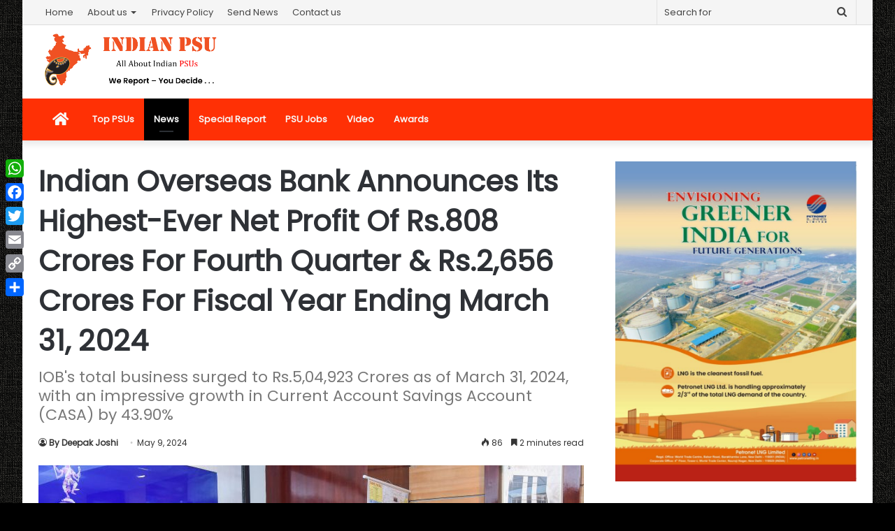

--- FILE ---
content_type: text/html; charset=UTF-8
request_url: https://indianpsu.com/indian-overseas-bank-announces-its-highest-ever-net-profit-of-rs-808-crores-for-fourth-quarter-rs-2656-crores-for-fiscal-year-ending-march-31-2024/
body_size: 150497
content:
<!DOCTYPE html>
<html lang="en-US" itemscope itemtype="https://schema.org/BlogPosting" class="" data-skin="light">
<head>
	<meta charset="UTF-8" />
	<link rel="profile" href="http://gmpg.org/xfn/11" />
	<link rel="pingback" href="https://indianpsu.com/xmlrpc.php" />
	<meta name='robots' content='index, follow, max-image-preview:large, max-snippet:-1, max-video-preview:-1' />

	<!-- This site is optimized with the Yoast SEO plugin v26.8 - https://yoast.com/product/yoast-seo-wordpress/ -->
	<title>Indian Overseas Bank Announces Its Highest-Ever Net Profit Of Rs.808 Crores For Fourth Quarter &amp; Rs.2,656 Crores For Fiscal Year Ending March 31, 2024 - Indian PSU | Public Sector Undertaking News</title>
	<meta name="description" content="Indian Overseas Bank Announces Its Highest-Ever Net Profit Of Rs.808 Crores For Fourth Quarter &amp; Rs.2,656 Crores For Fiscal Year Ending March 31, 2024" />
	<link rel="canonical" href="https://indianpsu.com/indian-overseas-bank-announces-its-highest-ever-net-profit-of-rs-808-crores-for-fourth-quarter-rs-2656-crores-for-fiscal-year-ending-march-31-2024/" />
	<meta property="og:locale" content="en_US" />
	<meta property="og:type" content="article" />
	<meta property="og:title" content="Indian Overseas Bank Announces Its Highest-Ever Net Profit Of Rs.808 Crores For Fourth Quarter &amp; Rs.2,656 Crores For Fiscal Year Ending March 31, 2024 - Indian PSU | Public Sector Undertaking News" />
	<meta property="og:description" content="Indian Overseas Bank Announces Its Highest-Ever Net Profit Of Rs.808 Crores For Fourth Quarter &amp; Rs.2,656 Crores For Fiscal Year Ending March 31, 2024" />
	<meta property="og:url" content="https://indianpsu.com/indian-overseas-bank-announces-its-highest-ever-net-profit-of-rs-808-crores-for-fourth-quarter-rs-2656-crores-for-fiscal-year-ending-march-31-2024/" />
	<meta property="og:site_name" content="Indian PSU | Public Sector Undertaking News" />
	<meta property="article:published_time" content="2024-05-09T14:21:33+00:00" />
	<meta property="article:modified_time" content="2024-05-09T14:21:34+00:00" />
	<meta property="og:image" content="https://indianpsu.com/wp-content/uploads/2024/05/Mr.Ajay-Kumar-Srivastava-MD-CEO-at-Indian-Overseas-Bank-scaled.jpg" />
	<meta property="og:image:width" content="2560" />
	<meta property="og:image:height" content="1709" />
	<meta property="og:image:type" content="image/jpeg" />
	<meta name="author" content="By Deepak Joshi" />
	<meta name="twitter:card" content="summary_large_image" />
	<meta name="twitter:label1" content="Written by" />
	<meta name="twitter:data1" content="By Deepak Joshi" />
	<meta name="twitter:label2" content="Est. reading time" />
	<meta name="twitter:data2" content="2 minutes" />
	<script type="application/ld+json" class="yoast-schema-graph">{"@context":"https://schema.org","@graph":[{"@type":"Article","@id":"https://indianpsu.com/indian-overseas-bank-announces-its-highest-ever-net-profit-of-rs-808-crores-for-fourth-quarter-rs-2656-crores-for-fiscal-year-ending-march-31-2024/#article","isPartOf":{"@id":"https://indianpsu.com/indian-overseas-bank-announces-its-highest-ever-net-profit-of-rs-808-crores-for-fourth-quarter-rs-2656-crores-for-fiscal-year-ending-march-31-2024/"},"author":{"name":"By Deepak Joshi","@id":"https://indianpsu.com/#/schema/person/6da76874d1af2a90f6685ca8958b17ae"},"headline":"Indian Overseas Bank Announces Its Highest-Ever Net Profit Of Rs.808 Crores For Fourth Quarter &amp; Rs.2,656 Crores For Fiscal Year Ending March 31, 2024","datePublished":"2024-05-09T14:21:33+00:00","dateModified":"2024-05-09T14:21:34+00:00","mainEntityOfPage":{"@id":"https://indianpsu.com/indian-overseas-bank-announces-its-highest-ever-net-profit-of-rs-808-crores-for-fourth-quarter-rs-2656-crores-for-fiscal-year-ending-march-31-2024/"},"wordCount":492,"image":{"@id":"https://indianpsu.com/indian-overseas-bank-announces-its-highest-ever-net-profit-of-rs-808-crores-for-fourth-quarter-rs-2656-crores-for-fiscal-year-ending-march-31-2024/#primaryimage"},"thumbnailUrl":"https://indianpsu.com/wp-content/uploads/2024/05/Mr.Ajay-Kumar-Srivastava-MD-CEO-at-Indian-Overseas-Bank-scaled.jpg","keywords":["Indian Overseas Bank","IndianPSU","IOB","PSB","PSU News","Public Sector Bank","www.indianpsu.com"],"articleSection":["NEWS"],"inLanguage":"en-US"},{"@type":"WebPage","@id":"https://indianpsu.com/indian-overseas-bank-announces-its-highest-ever-net-profit-of-rs-808-crores-for-fourth-quarter-rs-2656-crores-for-fiscal-year-ending-march-31-2024/","url":"https://indianpsu.com/indian-overseas-bank-announces-its-highest-ever-net-profit-of-rs-808-crores-for-fourth-quarter-rs-2656-crores-for-fiscal-year-ending-march-31-2024/","name":"Indian Overseas Bank Announces Its Highest-Ever Net Profit Of Rs.808 Crores For Fourth Quarter &amp; Rs.2,656 Crores For Fiscal Year Ending March 31, 2024 - Indian PSU | Public Sector Undertaking News","isPartOf":{"@id":"https://indianpsu.com/#website"},"primaryImageOfPage":{"@id":"https://indianpsu.com/indian-overseas-bank-announces-its-highest-ever-net-profit-of-rs-808-crores-for-fourth-quarter-rs-2656-crores-for-fiscal-year-ending-march-31-2024/#primaryimage"},"image":{"@id":"https://indianpsu.com/indian-overseas-bank-announces-its-highest-ever-net-profit-of-rs-808-crores-for-fourth-quarter-rs-2656-crores-for-fiscal-year-ending-march-31-2024/#primaryimage"},"thumbnailUrl":"https://indianpsu.com/wp-content/uploads/2024/05/Mr.Ajay-Kumar-Srivastava-MD-CEO-at-Indian-Overseas-Bank-scaled.jpg","datePublished":"2024-05-09T14:21:33+00:00","dateModified":"2024-05-09T14:21:34+00:00","author":{"@id":"https://indianpsu.com/#/schema/person/6da76874d1af2a90f6685ca8958b17ae"},"description":"Indian Overseas Bank Announces Its Highest-Ever Net Profit Of Rs.808 Crores For Fourth Quarter & Rs.2,656 Crores For Fiscal Year Ending March 31, 2024","breadcrumb":{"@id":"https://indianpsu.com/indian-overseas-bank-announces-its-highest-ever-net-profit-of-rs-808-crores-for-fourth-quarter-rs-2656-crores-for-fiscal-year-ending-march-31-2024/#breadcrumb"},"inLanguage":"en-US","potentialAction":[{"@type":"ReadAction","target":["https://indianpsu.com/indian-overseas-bank-announces-its-highest-ever-net-profit-of-rs-808-crores-for-fourth-quarter-rs-2656-crores-for-fiscal-year-ending-march-31-2024/"]}]},{"@type":"ImageObject","inLanguage":"en-US","@id":"https://indianpsu.com/indian-overseas-bank-announces-its-highest-ever-net-profit-of-rs-808-crores-for-fourth-quarter-rs-2656-crores-for-fiscal-year-ending-march-31-2024/#primaryimage","url":"https://indianpsu.com/wp-content/uploads/2024/05/Mr.Ajay-Kumar-Srivastava-MD-CEO-at-Indian-Overseas-Bank-scaled.jpg","contentUrl":"https://indianpsu.com/wp-content/uploads/2024/05/Mr.Ajay-Kumar-Srivastava-MD-CEO-at-Indian-Overseas-Bank-scaled.jpg","width":2560,"height":1709},{"@type":"BreadcrumbList","@id":"https://indianpsu.com/indian-overseas-bank-announces-its-highest-ever-net-profit-of-rs-808-crores-for-fourth-quarter-rs-2656-crores-for-fiscal-year-ending-march-31-2024/#breadcrumb","itemListElement":[{"@type":"ListItem","position":1,"name":"Home","item":"https://indianpsu.com/"},{"@type":"ListItem","position":2,"name":"Indian Overseas Bank Announces Its Highest-Ever Net Profit Of Rs.808 Crores For Fourth Quarter &amp; Rs.2,656 Crores For Fiscal Year Ending March 31, 2024"}]},{"@type":"WebSite","@id":"https://indianpsu.com/#website","url":"https://indianpsu.com/","name":"Indian PSU | Public Sector Undertaking News","description":"All About Indian Public Sector Undertaking","potentialAction":[{"@type":"SearchAction","target":{"@type":"EntryPoint","urlTemplate":"https://indianpsu.com/?s={search_term_string}"},"query-input":{"@type":"PropertyValueSpecification","valueRequired":true,"valueName":"search_term_string"}}],"inLanguage":"en-US"},{"@type":"Person","@id":"https://indianpsu.com/#/schema/person/6da76874d1af2a90f6685ca8958b17ae","name":"By Deepak Joshi","image":{"@type":"ImageObject","inLanguage":"en-US","@id":"https://indianpsu.com/#/schema/person/image/","url":"https://secure.gravatar.com/avatar/84fceedb2d813a368a4f462a4d04ce393784dd38a81b15ad59151273dc0b2754?s=96&d=mm&r=g","contentUrl":"https://secure.gravatar.com/avatar/84fceedb2d813a368a4f462a4d04ce393784dd38a81b15ad59151273dc0b2754?s=96&d=mm&r=g","caption":"By Deepak Joshi"},"url":"https://indianpsu.com/author/deepakj/"}]}</script>
	<!-- / Yoast SEO plugin. -->


<link rel='dns-prefetch' href='//static.addtoany.com' />
<link rel="alternate" type="application/rss+xml" title="Indian PSU | Public Sector Undertaking News &raquo; Feed" href="https://indianpsu.com/feed/" />
<link rel="alternate" title="oEmbed (JSON)" type="application/json+oembed" href="https://indianpsu.com/wp-json/oembed/1.0/embed?url=https%3A%2F%2Findianpsu.com%2Findian-overseas-bank-announces-its-highest-ever-net-profit-of-rs-808-crores-for-fourth-quarter-rs-2656-crores-for-fiscal-year-ending-march-31-2024%2F" />
<link rel="alternate" title="oEmbed (XML)" type="text/xml+oembed" href="https://indianpsu.com/wp-json/oembed/1.0/embed?url=https%3A%2F%2Findianpsu.com%2Findian-overseas-bank-announces-its-highest-ever-net-profit-of-rs-808-crores-for-fourth-quarter-rs-2656-crores-for-fiscal-year-ending-march-31-2024%2F&#038;format=xml" />
<style id='wp-img-auto-sizes-contain-inline-css' type='text/css'>
img:is([sizes=auto i],[sizes^="auto," i]){contain-intrinsic-size:3000px 1500px}
/*# sourceURL=wp-img-auto-sizes-contain-inline-css */
</style>
<style id='wp-emoji-styles-inline-css' type='text/css'>

	img.wp-smiley, img.emoji {
		display: inline !important;
		border: none !important;
		box-shadow: none !important;
		height: 1em !important;
		width: 1em !important;
		margin: 0 0.07em !important;
		vertical-align: -0.1em !important;
		background: none !important;
		padding: 0 !important;
	}
/*# sourceURL=wp-emoji-styles-inline-css */
</style>
<link rel='stylesheet' id='wp-block-library-css' href='https://indianpsu.com/wp-includes/css/dist/block-library/style.min.css?x51346&amp;ver=6.9' type='text/css' media='all' />
<style id='wp-block-library-theme-inline-css' type='text/css'>
.wp-block-audio :where(figcaption){color:#555;font-size:13px;text-align:center}.is-dark-theme .wp-block-audio :where(figcaption){color:#ffffffa6}.wp-block-audio{margin:0 0 1em}.wp-block-code{border:1px solid #ccc;border-radius:4px;font-family:Menlo,Consolas,monaco,monospace;padding:.8em 1em}.wp-block-embed :where(figcaption){color:#555;font-size:13px;text-align:center}.is-dark-theme .wp-block-embed :where(figcaption){color:#ffffffa6}.wp-block-embed{margin:0 0 1em}.blocks-gallery-caption{color:#555;font-size:13px;text-align:center}.is-dark-theme .blocks-gallery-caption{color:#ffffffa6}:root :where(.wp-block-image figcaption){color:#555;font-size:13px;text-align:center}.is-dark-theme :root :where(.wp-block-image figcaption){color:#ffffffa6}.wp-block-image{margin:0 0 1em}.wp-block-pullquote{border-bottom:4px solid;border-top:4px solid;color:currentColor;margin-bottom:1.75em}.wp-block-pullquote :where(cite),.wp-block-pullquote :where(footer),.wp-block-pullquote__citation{color:currentColor;font-size:.8125em;font-style:normal;text-transform:uppercase}.wp-block-quote{border-left:.25em solid;margin:0 0 1.75em;padding-left:1em}.wp-block-quote cite,.wp-block-quote footer{color:currentColor;font-size:.8125em;font-style:normal;position:relative}.wp-block-quote:where(.has-text-align-right){border-left:none;border-right:.25em solid;padding-left:0;padding-right:1em}.wp-block-quote:where(.has-text-align-center){border:none;padding-left:0}.wp-block-quote.is-large,.wp-block-quote.is-style-large,.wp-block-quote:where(.is-style-plain){border:none}.wp-block-search .wp-block-search__label{font-weight:700}.wp-block-search__button{border:1px solid #ccc;padding:.375em .625em}:where(.wp-block-group.has-background){padding:1.25em 2.375em}.wp-block-separator.has-css-opacity{opacity:.4}.wp-block-separator{border:none;border-bottom:2px solid;margin-left:auto;margin-right:auto}.wp-block-separator.has-alpha-channel-opacity{opacity:1}.wp-block-separator:not(.is-style-wide):not(.is-style-dots){width:100px}.wp-block-separator.has-background:not(.is-style-dots){border-bottom:none;height:1px}.wp-block-separator.has-background:not(.is-style-wide):not(.is-style-dots){height:2px}.wp-block-table{margin:0 0 1em}.wp-block-table td,.wp-block-table th{word-break:normal}.wp-block-table :where(figcaption){color:#555;font-size:13px;text-align:center}.is-dark-theme .wp-block-table :where(figcaption){color:#ffffffa6}.wp-block-video :where(figcaption){color:#555;font-size:13px;text-align:center}.is-dark-theme .wp-block-video :where(figcaption){color:#ffffffa6}.wp-block-video{margin:0 0 1em}:root :where(.wp-block-template-part.has-background){margin-bottom:0;margin-top:0;padding:1.25em 2.375em}
/*# sourceURL=/wp-includes/css/dist/block-library/theme.min.css */
</style>
<style id='classic-theme-styles-inline-css' type='text/css'>
/*! This file is auto-generated */
.wp-block-button__link{color:#fff;background-color:#32373c;border-radius:9999px;box-shadow:none;text-decoration:none;padding:calc(.667em + 2px) calc(1.333em + 2px);font-size:1.125em}.wp-block-file__button{background:#32373c;color:#fff;text-decoration:none}
/*# sourceURL=/wp-includes/css/classic-themes.min.css */
</style>
<style id='global-styles-inline-css' type='text/css'>
:root{--wp--preset--aspect-ratio--square: 1;--wp--preset--aspect-ratio--4-3: 4/3;--wp--preset--aspect-ratio--3-4: 3/4;--wp--preset--aspect-ratio--3-2: 3/2;--wp--preset--aspect-ratio--2-3: 2/3;--wp--preset--aspect-ratio--16-9: 16/9;--wp--preset--aspect-ratio--9-16: 9/16;--wp--preset--color--black: #000000;--wp--preset--color--cyan-bluish-gray: #abb8c3;--wp--preset--color--white: #ffffff;--wp--preset--color--pale-pink: #f78da7;--wp--preset--color--vivid-red: #cf2e2e;--wp--preset--color--luminous-vivid-orange: #ff6900;--wp--preset--color--luminous-vivid-amber: #fcb900;--wp--preset--color--light-green-cyan: #7bdcb5;--wp--preset--color--vivid-green-cyan: #00d084;--wp--preset--color--pale-cyan-blue: #8ed1fc;--wp--preset--color--vivid-cyan-blue: #0693e3;--wp--preset--color--vivid-purple: #9b51e0;--wp--preset--gradient--vivid-cyan-blue-to-vivid-purple: linear-gradient(135deg,rgb(6,147,227) 0%,rgb(155,81,224) 100%);--wp--preset--gradient--light-green-cyan-to-vivid-green-cyan: linear-gradient(135deg,rgb(122,220,180) 0%,rgb(0,208,130) 100%);--wp--preset--gradient--luminous-vivid-amber-to-luminous-vivid-orange: linear-gradient(135deg,rgb(252,185,0) 0%,rgb(255,105,0) 100%);--wp--preset--gradient--luminous-vivid-orange-to-vivid-red: linear-gradient(135deg,rgb(255,105,0) 0%,rgb(207,46,46) 100%);--wp--preset--gradient--very-light-gray-to-cyan-bluish-gray: linear-gradient(135deg,rgb(238,238,238) 0%,rgb(169,184,195) 100%);--wp--preset--gradient--cool-to-warm-spectrum: linear-gradient(135deg,rgb(74,234,220) 0%,rgb(151,120,209) 20%,rgb(207,42,186) 40%,rgb(238,44,130) 60%,rgb(251,105,98) 80%,rgb(254,248,76) 100%);--wp--preset--gradient--blush-light-purple: linear-gradient(135deg,rgb(255,206,236) 0%,rgb(152,150,240) 100%);--wp--preset--gradient--blush-bordeaux: linear-gradient(135deg,rgb(254,205,165) 0%,rgb(254,45,45) 50%,rgb(107,0,62) 100%);--wp--preset--gradient--luminous-dusk: linear-gradient(135deg,rgb(255,203,112) 0%,rgb(199,81,192) 50%,rgb(65,88,208) 100%);--wp--preset--gradient--pale-ocean: linear-gradient(135deg,rgb(255,245,203) 0%,rgb(182,227,212) 50%,rgb(51,167,181) 100%);--wp--preset--gradient--electric-grass: linear-gradient(135deg,rgb(202,248,128) 0%,rgb(113,206,126) 100%);--wp--preset--gradient--midnight: linear-gradient(135deg,rgb(2,3,129) 0%,rgb(40,116,252) 100%);--wp--preset--font-size--small: 13px;--wp--preset--font-size--medium: 20px;--wp--preset--font-size--large: 36px;--wp--preset--font-size--x-large: 42px;--wp--preset--spacing--20: 0.44rem;--wp--preset--spacing--30: 0.67rem;--wp--preset--spacing--40: 1rem;--wp--preset--spacing--50: 1.5rem;--wp--preset--spacing--60: 2.25rem;--wp--preset--spacing--70: 3.38rem;--wp--preset--spacing--80: 5.06rem;--wp--preset--shadow--natural: 6px 6px 9px rgba(0, 0, 0, 0.2);--wp--preset--shadow--deep: 12px 12px 50px rgba(0, 0, 0, 0.4);--wp--preset--shadow--sharp: 6px 6px 0px rgba(0, 0, 0, 0.2);--wp--preset--shadow--outlined: 6px 6px 0px -3px rgb(255, 255, 255), 6px 6px rgb(0, 0, 0);--wp--preset--shadow--crisp: 6px 6px 0px rgb(0, 0, 0);}:where(.is-layout-flex){gap: 0.5em;}:where(.is-layout-grid){gap: 0.5em;}body .is-layout-flex{display: flex;}.is-layout-flex{flex-wrap: wrap;align-items: center;}.is-layout-flex > :is(*, div){margin: 0;}body .is-layout-grid{display: grid;}.is-layout-grid > :is(*, div){margin: 0;}:where(.wp-block-columns.is-layout-flex){gap: 2em;}:where(.wp-block-columns.is-layout-grid){gap: 2em;}:where(.wp-block-post-template.is-layout-flex){gap: 1.25em;}:where(.wp-block-post-template.is-layout-grid){gap: 1.25em;}.has-black-color{color: var(--wp--preset--color--black) !important;}.has-cyan-bluish-gray-color{color: var(--wp--preset--color--cyan-bluish-gray) !important;}.has-white-color{color: var(--wp--preset--color--white) !important;}.has-pale-pink-color{color: var(--wp--preset--color--pale-pink) !important;}.has-vivid-red-color{color: var(--wp--preset--color--vivid-red) !important;}.has-luminous-vivid-orange-color{color: var(--wp--preset--color--luminous-vivid-orange) !important;}.has-luminous-vivid-amber-color{color: var(--wp--preset--color--luminous-vivid-amber) !important;}.has-light-green-cyan-color{color: var(--wp--preset--color--light-green-cyan) !important;}.has-vivid-green-cyan-color{color: var(--wp--preset--color--vivid-green-cyan) !important;}.has-pale-cyan-blue-color{color: var(--wp--preset--color--pale-cyan-blue) !important;}.has-vivid-cyan-blue-color{color: var(--wp--preset--color--vivid-cyan-blue) !important;}.has-vivid-purple-color{color: var(--wp--preset--color--vivid-purple) !important;}.has-black-background-color{background-color: var(--wp--preset--color--black) !important;}.has-cyan-bluish-gray-background-color{background-color: var(--wp--preset--color--cyan-bluish-gray) !important;}.has-white-background-color{background-color: var(--wp--preset--color--white) !important;}.has-pale-pink-background-color{background-color: var(--wp--preset--color--pale-pink) !important;}.has-vivid-red-background-color{background-color: var(--wp--preset--color--vivid-red) !important;}.has-luminous-vivid-orange-background-color{background-color: var(--wp--preset--color--luminous-vivid-orange) !important;}.has-luminous-vivid-amber-background-color{background-color: var(--wp--preset--color--luminous-vivid-amber) !important;}.has-light-green-cyan-background-color{background-color: var(--wp--preset--color--light-green-cyan) !important;}.has-vivid-green-cyan-background-color{background-color: var(--wp--preset--color--vivid-green-cyan) !important;}.has-pale-cyan-blue-background-color{background-color: var(--wp--preset--color--pale-cyan-blue) !important;}.has-vivid-cyan-blue-background-color{background-color: var(--wp--preset--color--vivid-cyan-blue) !important;}.has-vivid-purple-background-color{background-color: var(--wp--preset--color--vivid-purple) !important;}.has-black-border-color{border-color: var(--wp--preset--color--black) !important;}.has-cyan-bluish-gray-border-color{border-color: var(--wp--preset--color--cyan-bluish-gray) !important;}.has-white-border-color{border-color: var(--wp--preset--color--white) !important;}.has-pale-pink-border-color{border-color: var(--wp--preset--color--pale-pink) !important;}.has-vivid-red-border-color{border-color: var(--wp--preset--color--vivid-red) !important;}.has-luminous-vivid-orange-border-color{border-color: var(--wp--preset--color--luminous-vivid-orange) !important;}.has-luminous-vivid-amber-border-color{border-color: var(--wp--preset--color--luminous-vivid-amber) !important;}.has-light-green-cyan-border-color{border-color: var(--wp--preset--color--light-green-cyan) !important;}.has-vivid-green-cyan-border-color{border-color: var(--wp--preset--color--vivid-green-cyan) !important;}.has-pale-cyan-blue-border-color{border-color: var(--wp--preset--color--pale-cyan-blue) !important;}.has-vivid-cyan-blue-border-color{border-color: var(--wp--preset--color--vivid-cyan-blue) !important;}.has-vivid-purple-border-color{border-color: var(--wp--preset--color--vivid-purple) !important;}.has-vivid-cyan-blue-to-vivid-purple-gradient-background{background: var(--wp--preset--gradient--vivid-cyan-blue-to-vivid-purple) !important;}.has-light-green-cyan-to-vivid-green-cyan-gradient-background{background: var(--wp--preset--gradient--light-green-cyan-to-vivid-green-cyan) !important;}.has-luminous-vivid-amber-to-luminous-vivid-orange-gradient-background{background: var(--wp--preset--gradient--luminous-vivid-amber-to-luminous-vivid-orange) !important;}.has-luminous-vivid-orange-to-vivid-red-gradient-background{background: var(--wp--preset--gradient--luminous-vivid-orange-to-vivid-red) !important;}.has-very-light-gray-to-cyan-bluish-gray-gradient-background{background: var(--wp--preset--gradient--very-light-gray-to-cyan-bluish-gray) !important;}.has-cool-to-warm-spectrum-gradient-background{background: var(--wp--preset--gradient--cool-to-warm-spectrum) !important;}.has-blush-light-purple-gradient-background{background: var(--wp--preset--gradient--blush-light-purple) !important;}.has-blush-bordeaux-gradient-background{background: var(--wp--preset--gradient--blush-bordeaux) !important;}.has-luminous-dusk-gradient-background{background: var(--wp--preset--gradient--luminous-dusk) !important;}.has-pale-ocean-gradient-background{background: var(--wp--preset--gradient--pale-ocean) !important;}.has-electric-grass-gradient-background{background: var(--wp--preset--gradient--electric-grass) !important;}.has-midnight-gradient-background{background: var(--wp--preset--gradient--midnight) !important;}.has-small-font-size{font-size: var(--wp--preset--font-size--small) !important;}.has-medium-font-size{font-size: var(--wp--preset--font-size--medium) !important;}.has-large-font-size{font-size: var(--wp--preset--font-size--large) !important;}.has-x-large-font-size{font-size: var(--wp--preset--font-size--x-large) !important;}
:where(.wp-block-post-template.is-layout-flex){gap: 1.25em;}:where(.wp-block-post-template.is-layout-grid){gap: 1.25em;}
:where(.wp-block-term-template.is-layout-flex){gap: 1.25em;}:where(.wp-block-term-template.is-layout-grid){gap: 1.25em;}
:where(.wp-block-columns.is-layout-flex){gap: 2em;}:where(.wp-block-columns.is-layout-grid){gap: 2em;}
:root :where(.wp-block-pullquote){font-size: 1.5em;line-height: 1.6;}
/*# sourceURL=global-styles-inline-css */
</style>
<link rel='stylesheet' id='addtoany-css' href='https://indianpsu.com/wp-content/plugins/add-to-any/addtoany.min.css?x51346&amp;ver=1.16' type='text/css' media='all' />
<style id='addtoany-inline-css' type='text/css'>
@media screen and (max-width:980px){
.a2a_floating_style.a2a_vertical_style{display:none;}
}
/*# sourceURL=addtoany-inline-css */
</style>
<link rel='stylesheet' id='tie-css-base-css' href='https://indianpsu.com/wp-content/themes/jannah/assets/css/base.min.css?x51346&amp;ver=5.0.7' type='text/css' media='all' />
<link rel='stylesheet' id='tie-css-styles-css' href='https://indianpsu.com/wp-content/themes/jannah/assets/css/style.min.css?x51346&amp;ver=5.0.7' type='text/css' media='all' />
<link rel='stylesheet' id='tie-css-widgets-css' href='https://indianpsu.com/wp-content/themes/jannah/assets/css/widgets.min.css?x51346&amp;ver=5.0.7' type='text/css' media='all' />
<link rel='stylesheet' id='tie-css-helpers-css' href='https://indianpsu.com/wp-content/themes/jannah/assets/css/helpers.min.css?x51346&amp;ver=5.0.7' type='text/css' media='all' />
<link rel='stylesheet' id='tie-fontawesome5-css' href='https://indianpsu.com/wp-content/themes/jannah/assets/css/fontawesome.css?x51346&amp;ver=5.0.7' type='text/css' media='all' />
<link rel='stylesheet' id='tie-css-ilightbox-css' href='https://indianpsu.com/wp-content/themes/jannah/assets/ilightbox/dark-skin/skin.css?x51346&amp;ver=5.0.7' type='text/css' media='all' />
<link rel='stylesheet' id='tie-css-single-css' href='https://indianpsu.com/wp-content/themes/jannah/assets/css/single.min.css?x51346&amp;ver=5.0.7' type='text/css' media='all' />
<link rel='stylesheet' id='tie-css-print-css' href='https://indianpsu.com/wp-content/themes/jannah/assets/css/print.css?x51346&amp;ver=5.0.7' type='text/css' media='print' />
<style id='tie-css-print-inline-css' type='text/css'>
.wf-active body{font-family: 'Poppins';}.wf-active .logo-text,.wf-active h1,.wf-active h2,.wf-active h3,.wf-active h4,.wf-active h5,.wf-active h6,.wf-active .the-subtitle{font-family: 'Poppins';}#tie-body{background-color: #000000;background-image: -webkit-linear-gradient(45deg,#000000,#000000);background-image: linear-gradient(45deg,#000000,#000000);background-image: url(https://indianpsu.com/wp-content/themes/jannah/assets/images/patterns/body-bg3.png);}.brand-title,a:hover,.tie-popup-search-submit,#logo.text-logo a,.theme-header nav .components #search-submit:hover,.theme-header .header-nav .components > li:hover > a,.theme-header .header-nav .components li a:hover,.main-menu ul.cats-vertical li a.is-active,.main-menu ul.cats-vertical li a:hover,.main-nav li.mega-menu .post-meta a:hover,.main-nav li.mega-menu .post-box-title a:hover,.search-in-main-nav.autocomplete-suggestions a:hover,#main-nav .menu ul li:hover > a,#main-nav .menu ul li.current-menu-item:not(.mega-link-column) > a,.top-nav .menu li:hover > a,.top-nav .menu > .tie-current-menu > a,.search-in-top-nav.autocomplete-suggestions .post-title a:hover,div.mag-box .mag-box-options .mag-box-filter-links a.active,.mag-box-filter-links .flexMenu-viewMore:hover > a,.stars-rating-active,body .tabs.tabs .active > a,.video-play-icon,.spinner-circle:after,#go-to-content:hover,.comment-list .comment-author .fn,.commentlist .comment-author .fn,blockquote::before,blockquote cite,blockquote.quote-simple p,.multiple-post-pages a:hover,#story-index li .is-current,.latest-tweets-widget .twitter-icon-wrap span,.wide-slider-nav-wrapper .slide,.wide-next-prev-slider-wrapper .tie-slider-nav li:hover span,.review-final-score h3,#mobile-menu-icon:hover .menu-text,.entry a,.entry .post-bottom-meta a:hover,.comment-list .comment-content a,q a,blockquote a,.widget.tie-weather-widget .icon-basecloud-bg:after,.site-footer a:hover,.site-footer .stars-rating-active,.site-footer .twitter-icon-wrap span,.site-info a:hover{color: #000000;}#instagram-link a:hover{color: #000000 !important;border-color: #000000 !important;}[type='submit'],.button,.generic-button a,.generic-button button,.theme-header .header-nav .comp-sub-menu a.button.guest-btn:hover,.theme-header .header-nav .comp-sub-menu a.checkout-button,nav.main-nav .menu > li.tie-current-menu > a,nav.main-nav .menu > li:hover > a,.main-menu .mega-links-head:after,.main-nav .mega-menu.mega-cat .cats-horizontal li a.is-active,#mobile-menu-icon:hover .nav-icon,#mobile-menu-icon:hover .nav-icon:before,#mobile-menu-icon:hover .nav-icon:after,.search-in-main-nav.autocomplete-suggestions a.button,.search-in-top-nav.autocomplete-suggestions a.button,.spinner > div,.post-cat,.pages-numbers li.current span,.multiple-post-pages > span,#tie-wrapper .mejs-container .mejs-controls,.mag-box-filter-links a:hover,.slider-arrow-nav a:not(.pagination-disabled):hover,.comment-list .reply a:hover,.commentlist .reply a:hover,#reading-position-indicator,#story-index-icon,.videos-block .playlist-title,.review-percentage .review-item span span,.tie-slick-dots li.slick-active button,.tie-slick-dots li button:hover,.digital-rating-static,.timeline-widget li a:hover .date:before,#wp-calendar #today,.posts-list-counter li:before,.cat-counter a + span,.tie-slider-nav li span:hover,.fullwidth-area .widget_tag_cloud .tagcloud a:hover,.magazine2:not(.block-head-4) .dark-widgetized-area ul.tabs a:hover,.magazine2:not(.block-head-4) .dark-widgetized-area ul.tabs .active a,.magazine1 .dark-widgetized-area ul.tabs a:hover,.magazine1 .dark-widgetized-area ul.tabs .active a,.block-head-4.magazine2 .dark-widgetized-area .tabs.tabs .active a,.block-head-4.magazine2 .dark-widgetized-area .tabs > .active a:before,.block-head-4.magazine2 .dark-widgetized-area .tabs > .active a:after,.demo_store,.demo #logo:after,.demo #sticky-logo:after,.widget.tie-weather-widget,span.video-close-btn:hover,#go-to-top,.latest-tweets-widget .slider-links .button:not(:hover){background-color: #000000;color: #FFFFFF;}.tie-weather-widget .widget-title .the-subtitle,.block-head-4.magazine2 #footer .tabs .active a:hover{color: #FFFFFF;}pre,code,.pages-numbers li.current span,.theme-header .header-nav .comp-sub-menu a.button.guest-btn:hover,.multiple-post-pages > span,.post-content-slideshow .tie-slider-nav li span:hover,#tie-body .tie-slider-nav li > span:hover,.slider-arrow-nav a:not(.pagination-disabled):hover,.main-nav .mega-menu.mega-cat .cats-horizontal li a.is-active,.main-nav .mega-menu.mega-cat .cats-horizontal li a:hover,.main-menu .menu > li > .menu-sub-content{border-color: #000000;}.main-menu .menu > li.tie-current-menu{border-bottom-color: #000000;}.top-nav .menu li.tie-current-menu > a:before,.top-nav .menu li.menu-item-has-children:hover > a:before{border-top-color: #000000;}.main-nav .main-menu .menu > li.tie-current-menu > a:before,.main-nav .main-menu .menu > li:hover > a:before{border-top-color: #FFFFFF;}header.main-nav-light .main-nav .menu-item-has-children li:hover > a:before,header.main-nav-light .main-nav .mega-menu li:hover > a:before{border-left-color: #000000;}.rtl header.main-nav-light .main-nav .menu-item-has-children li:hover > a:before,.rtl header.main-nav-light .main-nav .mega-menu li:hover > a:before{border-right-color: #000000;border-left-color: transparent;}.top-nav ul.menu li .menu-item-has-children:hover > a:before{border-top-color: transparent;border-left-color: #000000;}.rtl .top-nav ul.menu li .menu-item-has-children:hover > a:before{border-left-color: transparent;border-right-color: #000000;}#footer-widgets-container{border-top: 8px solid #000000;-webkit-box-shadow: 0 -5px 0 rgba(0,0,0,0.07); -moz-box-shadow: 0 -8px 0 rgba(0,0,0,0.07); box-shadow: 0 -8px 0 rgba(0,0,0,0.07);}::-moz-selection{background-color: #000000;color: #FFFFFF;}::selection{background-color: #000000;color: #FFFFFF;}circle.circle_bar{stroke: #000000;}#reading-position-indicator{box-shadow: 0 0 10px rgba( 0,0,0,0.7);}#logo.text-logo a:hover,.entry a:hover,.comment-list .comment-content a:hover,.block-head-4.magazine2 .site-footer .tabs li a:hover,q a:hover,blockquote a:hover{color: #000000;}.button:hover,input[type='submit']:hover,.generic-button a:hover,.generic-button button:hover,a.post-cat:hover,.site-footer .button:hover,.site-footer [type='submit']:hover,.search-in-main-nav.autocomplete-suggestions a.button:hover,.search-in-top-nav.autocomplete-suggestions a.button:hover,.theme-header .header-nav .comp-sub-menu a.checkout-button:hover{background-color: #000000;color: #FFFFFF;}.theme-header .header-nav .comp-sub-menu a.checkout-button:not(:hover),.entry a.button{color: #FFFFFF;}#story-index.is-compact .story-index-content{background-color: #000000;}#story-index.is-compact .story-index-content a,#story-index.is-compact .story-index-content .is-current{color: #FFFFFF;}#tie-body .mag-box-title h3 a,#tie-body .block-more-button{color: #000000;}#tie-body .mag-box-title h3 a:hover,#tie-body .block-more-button:hover{color: #000000;}#tie-body .the-global-title,#tie-body .comment-reply-title,#tie-body .related.products > h2,#tie-body .up-sells > h2,#tie-body .cross-sells > h2,#tie-body .cart_totals > h2,#tie-body .bbp-form legend{border-color: #000000;color: #000000;}#tie-body #footer .widget-title:after{background-color: #000000;}.brand-title,a:hover,.tie-popup-search-submit,#logo.text-logo a,.theme-header nav .components #search-submit:hover,.theme-header .header-nav .components > li:hover > a,.theme-header .header-nav .components li a:hover,.main-menu ul.cats-vertical li a.is-active,.main-menu ul.cats-vertical li a:hover,.main-nav li.mega-menu .post-meta a:hover,.main-nav li.mega-menu .post-box-title a:hover,.search-in-main-nav.autocomplete-suggestions a:hover,#main-nav .menu ul li:hover > a,#main-nav .menu ul li.current-menu-item:not(.mega-link-column) > a,.top-nav .menu li:hover > a,.top-nav .menu > .tie-current-menu > a,.search-in-top-nav.autocomplete-suggestions .post-title a:hover,div.mag-box .mag-box-options .mag-box-filter-links a.active,.mag-box-filter-links .flexMenu-viewMore:hover > a,.stars-rating-active,body .tabs.tabs .active > a,.video-play-icon,.spinner-circle:after,#go-to-content:hover,.comment-list .comment-author .fn,.commentlist .comment-author .fn,blockquote::before,blockquote cite,blockquote.quote-simple p,.multiple-post-pages a:hover,#story-index li .is-current,.latest-tweets-widget .twitter-icon-wrap span,.wide-slider-nav-wrapper .slide,.wide-next-prev-slider-wrapper .tie-slider-nav li:hover span,.review-final-score h3,#mobile-menu-icon:hover .menu-text,.entry a,.entry .post-bottom-meta a:hover,.comment-list .comment-content a,q a,blockquote a,.widget.tie-weather-widget .icon-basecloud-bg:after,.site-footer a:hover,.site-footer .stars-rating-active,.site-footer .twitter-icon-wrap span,.site-info a:hover{color: #000000;}#instagram-link a:hover{color: #000000 !important;border-color: #000000 !important;}[type='submit'],.button,.generic-button a,.generic-button button,.theme-header .header-nav .comp-sub-menu a.button.guest-btn:hover,.theme-header .header-nav .comp-sub-menu a.checkout-button,nav.main-nav .menu > li.tie-current-menu > a,nav.main-nav .menu > li:hover > a,.main-menu .mega-links-head:after,.main-nav .mega-menu.mega-cat .cats-horizontal li a.is-active,#mobile-menu-icon:hover .nav-icon,#mobile-menu-icon:hover .nav-icon:before,#mobile-menu-icon:hover .nav-icon:after,.search-in-main-nav.autocomplete-suggestions a.button,.search-in-top-nav.autocomplete-suggestions a.button,.spinner > div,.post-cat,.pages-numbers li.current span,.multiple-post-pages > span,#tie-wrapper .mejs-container .mejs-controls,.mag-box-filter-links a:hover,.slider-arrow-nav a:not(.pagination-disabled):hover,.comment-list .reply a:hover,.commentlist .reply a:hover,#reading-position-indicator,#story-index-icon,.videos-block .playlist-title,.review-percentage .review-item span span,.tie-slick-dots li.slick-active button,.tie-slick-dots li button:hover,.digital-rating-static,.timeline-widget li a:hover .date:before,#wp-calendar #today,.posts-list-counter li:before,.cat-counter a + span,.tie-slider-nav li span:hover,.fullwidth-area .widget_tag_cloud .tagcloud a:hover,.magazine2:not(.block-head-4) .dark-widgetized-area ul.tabs a:hover,.magazine2:not(.block-head-4) .dark-widgetized-area ul.tabs .active a,.magazine1 .dark-widgetized-area ul.tabs a:hover,.magazine1 .dark-widgetized-area ul.tabs .active a,.block-head-4.magazine2 .dark-widgetized-area .tabs.tabs .active a,.block-head-4.magazine2 .dark-widgetized-area .tabs > .active a:before,.block-head-4.magazine2 .dark-widgetized-area .tabs > .active a:after,.demo_store,.demo #logo:after,.demo #sticky-logo:after,.widget.tie-weather-widget,span.video-close-btn:hover,#go-to-top,.latest-tweets-widget .slider-links .button:not(:hover){background-color: #000000;color: #FFFFFF;}.tie-weather-widget .widget-title .the-subtitle,.block-head-4.magazine2 #footer .tabs .active a:hover{color: #FFFFFF;}pre,code,.pages-numbers li.current span,.theme-header .header-nav .comp-sub-menu a.button.guest-btn:hover,.multiple-post-pages > span,.post-content-slideshow .tie-slider-nav li span:hover,#tie-body .tie-slider-nav li > span:hover,.slider-arrow-nav a:not(.pagination-disabled):hover,.main-nav .mega-menu.mega-cat .cats-horizontal li a.is-active,.main-nav .mega-menu.mega-cat .cats-horizontal li a:hover,.main-menu .menu > li > .menu-sub-content{border-color: #000000;}.main-menu .menu > li.tie-current-menu{border-bottom-color: #000000;}.top-nav .menu li.tie-current-menu > a:before,.top-nav .menu li.menu-item-has-children:hover > a:before{border-top-color: #000000;}.main-nav .main-menu .menu > li.tie-current-menu > a:before,.main-nav .main-menu .menu > li:hover > a:before{border-top-color: #FFFFFF;}header.main-nav-light .main-nav .menu-item-has-children li:hover > a:before,header.main-nav-light .main-nav .mega-menu li:hover > a:before{border-left-color: #000000;}.rtl header.main-nav-light .main-nav .menu-item-has-children li:hover > a:before,.rtl header.main-nav-light .main-nav .mega-menu li:hover > a:before{border-right-color: #000000;border-left-color: transparent;}.top-nav ul.menu li .menu-item-has-children:hover > a:before{border-top-color: transparent;border-left-color: #000000;}.rtl .top-nav ul.menu li .menu-item-has-children:hover > a:before{border-left-color: transparent;border-right-color: #000000;}#footer-widgets-container{border-top: 8px solid #000000;-webkit-box-shadow: 0 -5px 0 rgba(0,0,0,0.07); -moz-box-shadow: 0 -8px 0 rgba(0,0,0,0.07); box-shadow: 0 -8px 0 rgba(0,0,0,0.07);}::-moz-selection{background-color: #000000;color: #FFFFFF;}::selection{background-color: #000000;color: #FFFFFF;}circle.circle_bar{stroke: #000000;}#reading-position-indicator{box-shadow: 0 0 10px rgba( 0,0,0,0.7);}#logo.text-logo a:hover,.entry a:hover,.comment-list .comment-content a:hover,.block-head-4.magazine2 .site-footer .tabs li a:hover,q a:hover,blockquote a:hover{color: #000000;}.button:hover,input[type='submit']:hover,.generic-button a:hover,.generic-button button:hover,a.post-cat:hover,.site-footer .button:hover,.site-footer [type='submit']:hover,.search-in-main-nav.autocomplete-suggestions a.button:hover,.search-in-top-nav.autocomplete-suggestions a.button:hover,.theme-header .header-nav .comp-sub-menu a.checkout-button:hover{background-color: #000000;color: #FFFFFF;}.theme-header .header-nav .comp-sub-menu a.checkout-button:not(:hover),.entry a.button{color: #FFFFFF;}#story-index.is-compact .story-index-content{background-color: #000000;}#story-index.is-compact .story-index-content a,#story-index.is-compact .story-index-content .is-current{color: #FFFFFF;}#tie-body .mag-box-title h3 a,#tie-body .block-more-button{color: #000000;}#tie-body .mag-box-title h3 a:hover,#tie-body .block-more-button:hover{color: #000000;}#tie-body .the-global-title,#tie-body .comment-reply-title,#tie-body .related.products > h2,#tie-body .up-sells > h2,#tie-body .cross-sells > h2,#tie-body .cart_totals > h2,#tie-body .bbp-form legend{border-color: #000000;color: #000000;}#tie-body #footer .widget-title:after{background-color: #000000;}#top-nav,#top-nav .sub-menu,#top-nav .comp-sub-menu,#top-nav .ticker-content,#top-nav .ticker-swipe,.top-nav-boxed #top-nav .topbar-wrapper,.search-in-top-nav.autocomplete-suggestions,#top-nav .guest-btn:not(:hover){background-color : #f5f5f5;}#top-nav *,.search-in-top-nav.autocomplete-suggestions{border-color: rgba( 0,0,0,0.08);}#top-nav .icon-basecloud-bg:after{color: #f5f5f5;}#top-nav a:not(:hover),#top-nav input,#top-nav #search-submit,#top-nav .fa-spinner,#top-nav .dropdown-social-icons li a span,#top-nav .components > li .social-link:not(:hover) span,.search-in-top-nav.autocomplete-suggestions a{color: #444444;}#top-nav .menu-item-has-children > a:before{border-top-color: #444444;}#top-nav li .menu-item-has-children > a:before{border-top-color: transparent;border-left-color: #444444;}.rtl #top-nav .menu li .menu-item-has-children > a:before{border-left-color: transparent;border-right-color: #444444;}#top-nav input::-moz-placeholder{color: #444444;}#top-nav input:-moz-placeholder{color: #444444;}#top-nav input:-ms-input-placeholder{color: #444444;}#top-nav input::-webkit-input-placeholder{color: #444444;}#top-nav .comp-sub-menu .button:hover,#top-nav .checkout-button,.search-in-top-nav.autocomplete-suggestions .button{background-color: #1b98e0;}#top-nav a:hover,#top-nav .menu li:hover > a,#top-nav .menu > .tie-current-menu > a,#top-nav .components > li:hover > a,#top-nav .components #search-submit:hover,.search-in-top-nav.autocomplete-suggestions .post-title a:hover{color: #1b98e0;}#top-nav .comp-sub-menu .button:hover{border-color: #1b98e0;}#top-nav .tie-current-menu > a:before,#top-nav .menu .menu-item-has-children:hover > a:before{border-top-color: #1b98e0;}#top-nav .menu li .menu-item-has-children:hover > a:before{border-top-color: transparent;border-left-color: #1b98e0;}.rtl #top-nav .menu li .menu-item-has-children:hover > a:before{border-left-color: transparent;border-right-color: #1b98e0;}#top-nav .comp-sub-menu .button:hover,#top-nav .comp-sub-menu .checkout-button,.search-in-top-nav.autocomplete-suggestions .button{color: #FFFFFF;}#top-nav .comp-sub-menu .checkout-button:hover,.search-in-top-nav.autocomplete-suggestions .button:hover{background-color: #007ac2;}#top-nav,#top-nav .comp-sub-menu,#top-nav .tie-weather-widget{color: #777777;}.search-in-top-nav.autocomplete-suggestions .post-meta,.search-in-top-nav.autocomplete-suggestions .post-meta a:not(:hover){color: rgba( 119,119,119,0.7 );}.main-nav-boxed .main-nav.fixed-nav,#main-nav{background: #ff3005;background: -webkit-linear-gradient(90deg,#ff3005,#ff3005 );background: -moz-linear-gradient(90deg,#ff3005,#ff3005 );background: -o-linear-gradient(90deg,#ff3005,#ff3005 );background: linear-gradient(90deg,#ff3005,#ff3005 );}#main-nav .icon-basecloud-bg:after{color: inherit !important;}#main-nav,#main-nav .menu-sub-content,#main-nav .comp-sub-menu,#main-nav .guest-btn:not(:hover),#main-nav ul.cats-vertical li a.is-active,#main-nav ul.cats-vertical li a:hover.search-in-main-nav.autocomplete-suggestions{background-color: rgb(255,48,5);}#main-nav{border-width: 0;}#theme-header #main-nav:not(.fixed-nav){bottom: 0;}#main-nav .icon-basecloud-bg:after{color: rgb(255,48,5);}#main-nav *,.search-in-main-nav.autocomplete-suggestions{border-color: rgba(255,255,255,0.07);}.main-nav-boxed #main-nav .main-menu-wrapper{border-width: 0;}#main-nav .menu li.menu-item-has-children > a:before,#main-nav .main-menu .mega-menu > a:before{border-top-color: #f9f9f9;}#main-nav .menu li .menu-item-has-children > a:before,#main-nav .mega-menu .menu-item-has-children > a:before{border-top-color: transparent;border-left-color: #f9f9f9;}.rtl #main-nav .menu li .menu-item-has-children > a:before,.rtl #main-nav .mega-menu .menu-item-has-children > a:before{border-left-color: transparent;border-right-color: #f9f9f9;}#main-nav a:not(:hover),#main-nav a.social-link:not(:hover) span,#main-nav .dropdown-social-icons li a span,.search-in-main-nav.autocomplete-suggestions a{color: #f9f9f9;}#main-nav,#main-nav input,#main-nav #search-submit,#main-nav .fa-spinner,#main-nav .comp-sub-menu,#main-nav .tie-weather-widget{color: #f9f9f9;}#main-nav input::-moz-placeholder{color: #f9f9f9;}#main-nav input:-moz-placeholder{color: #f9f9f9;}#main-nav input:-ms-input-placeholder{color: #f9f9f9;}#main-nav input::-webkit-input-placeholder{color: #f9f9f9;}#main-nav .mega-menu .post-meta,#main-nav .mega-menu .post-meta a,.search-in-main-nav.autocomplete-suggestions .post-meta{color: rgba(249,249,249,0.6);}#footer{background-color: #000000;}#site-info{background-color: #00070a;}#footer .posts-list-counter .posts-list-items li:before{border-color: #000000;}#footer .timeline-widget a .date:before{border-color: rgba(0,0,0,0.8);}#footer .footer-boxed-widget-area,#footer textarea,#footer input:not([type=submit]),#footer select,#footer code,#footer kbd,#footer pre,#footer samp,#footer .show-more-button,#footer .slider-links .tie-slider-nav span,#footer #wp-calendar,#footer #wp-calendar tbody td,#footer #wp-calendar thead th,#footer .widget.buddypress .item-options a{border-color: rgba(255,255,255,0.1);}#footer .social-statistics-widget .white-bg li.social-icons-item a,#footer .widget_tag_cloud .tagcloud a,#footer .latest-tweets-widget .slider-links .tie-slider-nav span,#footer .widget_layered_nav_filters a{border-color: rgba(255,255,255,0.1);}#footer .social-statistics-widget .white-bg li:before{background: rgba(255,255,255,0.1);}.site-footer #wp-calendar tbody td{background: rgba(255,255,255,0.02);}#footer .white-bg .social-icons-item a span.followers span,#footer .circle-three-cols .social-icons-item a .followers-num,#footer .circle-three-cols .social-icons-item a .followers-name{color: rgba(255,255,255,0.8);}#footer .timeline-widget ul:before,#footer .timeline-widget a:not(:hover) .date:before{background-color: #000000;}#footer .widget-title,#footer .widget-title a:not(:hover){color: #fe3003;}#footer,#footer textarea,#footer input:not([type='submit']),#footer select,#footer #wp-calendar tbody,#footer .tie-slider-nav li span:not(:hover),#footer .widget_categories li a:before,#footer .widget_product_categories li a:before,#footer .widget_layered_nav li a:before,#footer .widget_archive li a:before,#footer .widget_nav_menu li a:before,#footer .widget_meta li a:before,#footer .widget_pages li a:before,#footer .widget_recent_entries li a:before,#footer .widget_display_forums li a:before,#footer .widget_display_views li a:before,#footer .widget_rss li a:before,#footer .widget_display_stats dt:before,#footer .subscribe-widget-content h3,#footer .about-author .social-icons a:not(:hover) span{color: #ffffff;}#footer post-widget-body .meta-item,#footer .post-meta,#footer .stream-title,#footer.dark-skin .timeline-widget .date,#footer .wp-caption .wp-caption-text,#footer .rss-date{color: rgba(255,255,255,0.7);}#footer input::-moz-placeholder{color: #ffffff;}#footer input:-moz-placeholder{color: #ffffff;}#footer input:-ms-input-placeholder{color: #ffffff;}#footer input::-webkit-input-placeholder{color: #ffffff;}.site-footer.dark-skin a:not(:hover){color: #fcfcfc;}.site-footer.dark-skin a:hover,#footer .stars-rating-active,#footer .twitter-icon-wrap span,.block-head-4.magazine2 #footer .tabs li a{color: #ffaa00;}#footer .circle_bar{stroke: #ffaa00;}#footer .widget.buddypress .item-options a.selected,#footer .widget.buddypress .item-options a.loading,#footer .tie-slider-nav span:hover,.block-head-4.magazine2 #footer .tabs{border-color: #ffaa00;}.magazine2:not(.block-head-4) #footer .tabs a:hover,.magazine2:not(.block-head-4) #footer .tabs .active a,.magazine1 #footer .tabs a:hover,.magazine1 #footer .tabs .active a,.block-head-4.magazine2 #footer .tabs.tabs .active a,.block-head-4.magazine2 #footer .tabs > .active a:before,.block-head-4.magazine2 #footer .tabs > li.active:nth-child(n) a:after,#footer .digital-rating-static,#footer .timeline-widget li a:hover .date:before,#footer #wp-calendar #today,#footer .posts-list-counter .posts-list-items li:before,#footer .cat-counter span,#footer.dark-skin .the-global-title:after,#footer .button,#footer [type='submit'],#footer .spinner > div,#footer .widget.buddypress .item-options a.selected,#footer .widget.buddypress .item-options a.loading,#footer .tie-slider-nav span:hover,#footer .fullwidth-area .tagcloud a:hover{background-color: #ffaa00;color: #FFFFFF;}.block-head-4.magazine2 #footer .tabs li a:hover{color: #e18c00;}.block-head-4.magazine2 #footer .tabs.tabs .active a:hover,#footer .widget.buddypress .item-options a.selected,#footer .widget.buddypress .item-options a.loading,#footer .tie-slider-nav span:hover{color: #FFFFFF !important;}#footer .button:hover,#footer [type='submit']:hover{background-color: #e18c00;color: #FFFFFF;}#site-info,#site-info ul.social-icons li a:not(:hover) span{color: #f2f2f2;}#footer .site-info a:not(:hover){color: #ffffff;}#footer .site-info a:hover{color: #ffaa00;}.tie-cat-2,.tie-cat-item-2 > span{background-color:#e67e22 !important;color:#FFFFFF !important;}.tie-cat-2:after{border-top-color:#e67e22 !important;}.tie-cat-2:hover{background-color:#c86004 !important;}.tie-cat-2:hover:after{border-top-color:#c86004 !important;}.tie-cat-12,.tie-cat-item-12 > span{background-color:#2ecc71 !important;color:#FFFFFF !important;}.tie-cat-12:after{border-top-color:#2ecc71 !important;}.tie-cat-12:hover{background-color:#10ae53 !important;}.tie-cat-12:hover:after{border-top-color:#10ae53 !important;}.tie-cat-14,.tie-cat-item-14 > span{background-color:#9b59b6 !important;color:#FFFFFF !important;}.tie-cat-14:after{border-top-color:#9b59b6 !important;}.tie-cat-14:hover{background-color:#7d3b98 !important;}.tie-cat-14:hover:after{border-top-color:#7d3b98 !important;}.tie-cat-17,.tie-cat-item-17 > span{background-color:#34495e !important;color:#FFFFFF !important;}.tie-cat-17:after{border-top-color:#34495e !important;}.tie-cat-17:hover{background-color:#162b40 !important;}.tie-cat-17:hover:after{border-top-color:#162b40 !important;}.tie-cat-18,.tie-cat-item-18 > span{background-color:#795548 !important;color:#FFFFFF !important;}.tie-cat-18:after{border-top-color:#795548 !important;}.tie-cat-18:hover{background-color:#5b372a !important;}.tie-cat-18:hover:after{border-top-color:#5b372a !important;}.tie-cat-20,.tie-cat-item-20 > span{background-color:#4CAF50 !important;color:#FFFFFF !important;}.tie-cat-20:after{border-top-color:#4CAF50 !important;}.tie-cat-20:hover{background-color:#2e9132 !important;}.tie-cat-20:hover:after{border-top-color:#2e9132 !important;}
/*# sourceURL=tie-css-print-inline-css */
</style>
<script type="text/javascript" id="addtoany-core-js-before">
/* <![CDATA[ */
window.a2a_config=window.a2a_config||{};a2a_config.callbacks=[];a2a_config.overlays=[];a2a_config.templates={};

//# sourceURL=addtoany-core-js-before
/* ]]> */
</script>
<script type="text/javascript" defer src="https://static.addtoany.com/menu/page.js" id="addtoany-core-js"></script>
<script type="text/javascript" src="https://indianpsu.com/wp-includes/js/jquery/jquery.min.js?x51346&amp;ver=3.7.1" id="jquery-core-js"></script>
<script type="text/javascript" src="https://indianpsu.com/wp-includes/js/jquery/jquery-migrate.min.js?x51346&amp;ver=3.4.1" id="jquery-migrate-js"></script>
<script type="text/javascript" defer src="https://indianpsu.com/wp-content/plugins/add-to-any/addtoany.min.js?x51346&amp;ver=1.1" id="addtoany-jquery-js"></script>

<!-- OG: 3.3.8 -->
<meta property="og:image" content="https://indianpsu.com/wp-content/uploads/2024/05/Mr.Ajay-Kumar-Srivastava-MD-CEO-at-Indian-Overseas-Bank-scaled.jpg"><meta property="og:image:secure_url" content="https://indianpsu.com/wp-content/uploads/2024/05/Mr.Ajay-Kumar-Srivastava-MD-CEO-at-Indian-Overseas-Bank-scaled.jpg"><meta property="og:image:width" content="2560"><meta property="og:image:height" content="1709"><meta property="og:image:alt" content="Mr.Ajay Kumar Srivastava, MD &#038; CEO at Indian Overseas Bank"><meta property="og:image:type" content="image/jpeg"><meta property="og:description" content="Indian Overseas Bank (IOB) proudly announces its highest-ever net profit of Rs.808 Crores for the fourth quarter and Rs.2,656 Crores for the fiscal year ending March 31, 2024. Demonstrating robust financial performance, the bank&#039;s operating profit for the year grew by 13.83%, accompanied by a remarkable 26.54% increase in net profit. A key highlight of..."><meta property="og:type" content="article"><meta property="og:locale" content="en_US"><meta property="og:site_name" content="Indian PSU | Public Sector Undertaking News"><meta property="og:title" content="Indian Overseas Bank Announces Its Highest-Ever Net Profit Of Rs.808 Crores For Fourth Quarter &amp; Rs.2,656 Crores For Fiscal Year Ending March 31, 2024"><meta property="og:url" content="https://indianpsu.com/indian-overseas-bank-announces-its-highest-ever-net-profit-of-rs-808-crores-for-fourth-quarter-rs-2656-crores-for-fiscal-year-ending-march-31-2024/"><meta property="og:updated_time" content="2024-05-09T19:51:34+05:30">
<meta property="article:tag" content="Indian Overseas Bank"><meta property="article:tag" content="IndianPSU"><meta property="article:tag" content="IOB"><meta property="article:tag" content="PSB"><meta property="article:tag" content="PSU News"><meta property="article:tag" content="Public Sector Bank"><meta property="article:tag" content="www.indianpsu.com"><meta property="article:published_time" content="2024-05-09T14:21:33+00:00"><meta property="article:modified_time" content="2024-05-09T14:21:34+00:00"><meta property="article:section" content="NEWS"><meta property="article:author:first_name" content="By Deepak Joshi"><meta property="article:author:username" content="By Deepak Joshi">
<meta property="twitter:partner" content="ogwp"><meta property="twitter:card" content="summary_large_image"><meta property="twitter:image" content="https://indianpsu.com/wp-content/uploads/2024/05/Mr.Ajay-Kumar-Srivastava-MD-CEO-at-Indian-Overseas-Bank-scaled.jpg"><meta property="twitter:image:alt" content="Mr.Ajay Kumar Srivastava, MD &#038; CEO at Indian Overseas Bank"><meta property="twitter:title" content="Indian Overseas Bank Announces Its Highest-Ever Net Profit Of Rs.808 Crores For Fourth Quarter &amp; Rs.2,656 Crores For Fiscal Year Ending March 31, 2024"><meta property="twitter:description" content="Indian Overseas Bank (IOB) proudly announces its highest-ever net profit of Rs.808 Crores for the fourth quarter and Rs.2,656 Crores for the fiscal year ending March 31, 2024. Demonstrating robust..."><meta property="twitter:url" content="https://indianpsu.com/indian-overseas-bank-announces-its-highest-ever-net-profit-of-rs-808-crores-for-fourth-quarter-rs-2656-crores-for-fiscal-year-ending-march-31-2024/"><meta property="twitter:label1" content="Reading time"><meta property="twitter:data1" content="2 minutes">
<meta itemprop="image" content="https://indianpsu.com/wp-content/uploads/2024/05/Mr.Ajay-Kumar-Srivastava-MD-CEO-at-Indian-Overseas-Bank-scaled.jpg"><meta itemprop="name" content="Indian Overseas Bank Announces Its Highest-Ever Net Profit Of Rs.808 Crores For Fourth Quarter &amp; Rs.2,656 Crores For Fiscal Year Ending March 31, 2024"><meta itemprop="description" content="Indian Overseas Bank (IOB) proudly announces its highest-ever net profit of Rs.808 Crores for the fourth quarter and Rs.2,656 Crores for the fiscal year ending March 31, 2024. Demonstrating robust financial performance, the bank&#039;s operating profit for the year grew by 13.83%, accompanied by a remarkable 26.54% increase in net profit. A key highlight of..."><meta itemprop="datePublished" content="2024-05-09"><meta itemprop="dateModified" content="2024-05-09T14:21:34+00:00">
<meta property="profile:first_name" content="By Deepak Joshi"><meta property="profile:username" content="By Deepak Joshi">
<!-- /OG -->

<link rel="https://api.w.org/" href="https://indianpsu.com/wp-json/" /><link rel="alternate" title="JSON" type="application/json" href="https://indianpsu.com/wp-json/wp/v2/posts/20831" /><link rel="EditURI" type="application/rsd+xml" title="RSD" href="https://indianpsu.com/xmlrpc.php?rsd" />
<meta name="generator" content="WordPress 6.9" />
<link rel='shortlink' href='https://indianpsu.com/?p=20831' />
<!-- Global site tag (gtag.js) - Google Analytics -->
<script async src="https://www.googletagmanager.com/gtag/js?id=UA-172118340-1"></script>
<script>
  window.dataLayer = window.dataLayer || [];
  function gtag(){dataLayer.push(arguments);}
  gtag('js', new Date());

  gtag('config', 'UA-172118340-1');
</script>

<meta name="facebook-domain-verification" content="pqd54yw6mtbyr89g2tr83qt5dz1ua5" />

<!-- Begin comScore Tag -->
<script>
  var _comscore = _comscore || [];
  _comscore.push({ c1: "2", c2: "36519681" });
  (function() {
    var s = document.createElement("script"), el = document.getElementsByTagName("script")[0]; s.async = true;
    s.src = "https://sb.scorecardresearch.com/cs/36519681/beacon.js";
    el.parentNode.insertBefore(s, el);
  })();
</script>
<noscript>
  <img src="https://sb.scorecardresearch.com/p?c1=2&c2=36519681&cv=3.6.0&cj=1">
</noscript>
<!-- End comScore Tag -->

<meta name="google-site-verification" content="cspcDd95dHEClrmclqdJPxdfeiY_UWthFyWCInKbpKY" />



<meta http-equiv="X-UA-Compatible" content="IE=edge"><!-- Global site tag (gtag.js) - Google Analytics -->
<script async src="https://www.googletagmanager.com/gtag/js?id=UA-172118340-1"></script>
<script>
  window.dataLayer = window.dataLayer || [];
  function gtag(){dataLayer.push(arguments);}
  gtag('js', new Date());

  gtag('config', 'UA-172118340-1');
</script>

<script async src="https://pagead2.googlesyndication.com/pagead/js/adsbygoogle.js?client=ca-pub-4425025020513293"
     crossorigin="anonymous"></script>


<meta name="theme-color" content="#000000" /><meta name="viewport" content="width=device-width, initial-scale=1.0" /><meta name="generator" content="Elementor 3.33.5; features: additional_custom_breakpoints; settings: css_print_method-external, google_font-enabled, font_display-auto">
      <meta name="onesignal" content="wordpress-plugin"/>
            <script>

      window.OneSignalDeferred = window.OneSignalDeferred || [];

      OneSignalDeferred.push(function(OneSignal) {
        var oneSignal_options = {};
        window._oneSignalInitOptions = oneSignal_options;

        oneSignal_options['serviceWorkerParam'] = { scope: '/wp-content/plugins/onesignal-free-web-push-notifications/sdk_files/push/onesignal/' };
oneSignal_options['serviceWorkerPath'] = 'OneSignalSDKWorker.js';

        OneSignal.Notifications.setDefaultUrl("https://indianpsu.com");

        oneSignal_options['wordpress'] = true;
oneSignal_options['appId'] = 'e9f0846d-8c12-4f63-bc1c-f82fa284d9c0';
oneSignal_options['allowLocalhostAsSecureOrigin'] = true;
oneSignal_options['welcomeNotification'] = { };
oneSignal_options['welcomeNotification']['title'] = "";
oneSignal_options['welcomeNotification']['message'] = "";
oneSignal_options['path'] = "https://indianpsu.com/wp-content/plugins/onesignal-free-web-push-notifications/sdk_files/";
oneSignal_options['safari_web_id'] = "m.indianpsu.com";
oneSignal_options['persistNotification'] = false;
oneSignal_options['promptOptions'] = { };
oneSignal_options['notifyButton'] = { };
oneSignal_options['notifyButton']['enable'] = true;
oneSignal_options['notifyButton']['position'] = 'bottom-right';
oneSignal_options['notifyButton']['theme'] = 'default';
oneSignal_options['notifyButton']['size'] = 'medium';
oneSignal_options['notifyButton']['showCredit'] = true;
oneSignal_options['notifyButton']['text'] = {};
              OneSignal.init(window._oneSignalInitOptions);
              OneSignal.Slidedown.promptPush()      });

      function documentInitOneSignal() {
        var oneSignal_elements = document.getElementsByClassName("OneSignal-prompt");

        var oneSignalLinkClickHandler = function(event) { OneSignal.Notifications.requestPermission(); event.preventDefault(); };        for(var i = 0; i < oneSignal_elements.length; i++)
          oneSignal_elements[i].addEventListener('click', oneSignalLinkClickHandler, false);
      }

      if (document.readyState === 'complete') {
           documentInitOneSignal();
      }
      else {
           window.addEventListener("load", function(event){
               documentInitOneSignal();
          });
      }
    </script>
			<style>
				.e-con.e-parent:nth-of-type(n+4):not(.e-lazyloaded):not(.e-no-lazyload),
				.e-con.e-parent:nth-of-type(n+4):not(.e-lazyloaded):not(.e-no-lazyload) * {
					background-image: none !important;
				}
				@media screen and (max-height: 1024px) {
					.e-con.e-parent:nth-of-type(n+3):not(.e-lazyloaded):not(.e-no-lazyload),
					.e-con.e-parent:nth-of-type(n+3):not(.e-lazyloaded):not(.e-no-lazyload) * {
						background-image: none !important;
					}
				}
				@media screen and (max-height: 640px) {
					.e-con.e-parent:nth-of-type(n+2):not(.e-lazyloaded):not(.e-no-lazyload),
					.e-con.e-parent:nth-of-type(n+2):not(.e-lazyloaded):not(.e-no-lazyload) * {
						background-image: none !important;
					}
				}
			</style>
			<link rel="icon" href="https://indianpsu.com/wp-content/uploads/2021/06/logo-150x150.png?x51346" sizes="32x32" />
<link rel="icon" href="https://indianpsu.com/wp-content/uploads/2021/06/logo.png?x51346" sizes="192x192" />
<link rel="apple-touch-icon" href="https://indianpsu.com/wp-content/uploads/2021/06/logo.png?x51346" />
<meta name="msapplication-TileImage" content="https://indianpsu.com/wp-content/uploads/2021/06/logo.png" />
		<style type="text/css" id="wp-custom-css">
			.block-head-5 .widget-title {
    padding: 5px 10px 5px 20px;
}

#tie-body .the-global-title, #tie-body .comment-reply-title, #tie-body .related.products > h2, #tie-body .up-sells > h2, #tie-body .cross-sells > h2, #tie-body .cart_totals > h2, #tie-body .bbp-form legend {
    border-color: #000000;
    color: #ff3001;
}
#tie-body .mag-box-title h3 a, #tie-body .block-more-button {
    color: #ff3001;
}
.site-info {
    line-height: 20px;
}		</style>
		</head>

<body id="tie-body" class="wp-singular post-template-default single single-post postid-20831 single-format-standard wp-theme-jannah boxed-layout block-head-2 magazine2 is-thumb-overlay-disabled is-desktop is-header-layout-3 sidebar-right has-sidebar post-layout-1 narrow-title-narrow-media is-standard-format elementor-default elementor-kit-1441">



<div class="background-overlay">

	<div id="tie-container" class="site tie-container">

		
		<div id="tie-wrapper">

			
<header id="theme-header" class="theme-header header-layout-3 main-nav-dark main-nav-default-dark main-nav-below no-stream-item top-nav-active top-nav-dark top-nav-default-dark top-nav-above has-shadow has-normal-width-logo mobile-header-centered">
	
<nav id="top-nav"  class="has-menu-components top-nav header-nav" aria-label="Secondary Navigation">
	<div class="container">
		<div class="topbar-wrapper">

			
			<div class="tie-alignleft">
				<div class="top-menu header-menu"><ul id="menu-tielabs-secondry-menu" class="menu"><li id="menu-item-32850" class="menu-item menu-item-type-post_type menu-item-object-page menu-item-home menu-item-32850"><a href="https://indianpsu.com/">Home</a></li>
<li id="menu-item-1280" class="menu-item menu-item-type-post_type menu-item-object-page menu-item-has-children menu-item-1280"><a href="https://indianpsu.com/about-us/">About us</a>
<ul class="sub-menu">
	<li id="menu-item-32848" class="menu-item menu-item-type-post_type menu-item-object-page menu-item-32848"><a href="https://indianpsu.com/advisory-board/">Advisory Board</a></li>
	<li id="menu-item-32849" class="menu-item menu-item-type-post_type menu-item-object-page menu-item-32849"><a href="https://indianpsu.com/team/">Team</a></li>
</ul>
</li>
<li id="menu-item-1279" class="menu-item menu-item-type-post_type menu-item-object-page menu-item-privacy-policy menu-item-1279"><a rel="privacy-policy" href="https://indianpsu.com/privacy-policy/">Privacy Policy</a></li>
<li id="menu-item-1282" class="menu-item menu-item-type-post_type menu-item-object-page menu-item-1282"><a href="https://indianpsu.com/send-your-news/">Send News</a></li>
<li id="menu-item-1281" class="menu-item menu-item-type-post_type menu-item-object-page menu-item-1281"><a href="https://indianpsu.com/contact-us/">Contact us</a></li>
</ul></div>			</div><!-- .tie-alignleft /-->

			<div class="tie-alignright">
				<ul class="components">		<li class="search-bar menu-item custom-menu-link" aria-label="Search">
			<form method="get" id="search" action="https://indianpsu.com/">
				<input id="search-input"  inputmode="search" type="text" name="s" title="Search for" placeholder="Search for" />
				<button id="search-submit" type="submit">
					<span class="tie-icon-search tie-search-icon" aria-hidden="true"></span>
					<span class="screen-reader-text">Search for</span>
				</button>
			</form>
		</li>
		  </ul><!-- Components -->			</div><!-- .tie-alignright /-->

		</div><!-- .topbar-wrapper /-->
	</div><!-- .container /-->
</nav><!-- #top-nav /-->

<div class="container header-container">
	<div class="tie-row logo-row">

		
		<div class="logo-wrapper">
			<div class="tie-col-md-4 logo-container clearfix">
				<div id="mobile-header-components-area_1" class="mobile-header-components"><ul class="components"><li class="mobile-component_menu custom-menu-link"><a href="#" id="mobile-menu-icon" class="menu-text-wrapper"><span class="tie-mobile-menu-icon nav-icon is-layout-1"></span><span class="menu-text">Menu</span></a></li></ul></div>
		<div id="logo" class="image-logo" style="margin-top: 10px; margin-bottom: 15px;">

			
			<a title="Indian PSU | Public Sector Undertaking News" href="https://indianpsu.com/">
				
				<picture class="tie-logo-default tie-logo-picture">
					<source class="tie-logo-source-default tie-logo-source" srcset="https://indianpsu.com/wp-content/uploads/2021/07/Capture-5.png">
					<img class="tie-logo-img-default tie-logo-img" src="https://indianpsu.com/wp-content/uploads/2021/07/Capture-5.png?x51346" alt="Indian PSU | Public Sector Undertaking News" width="300" height="80" style="max-height:80px; width: auto;" />
				</picture>
						</a>

			
		</div><!-- #logo /-->

		<div id="mobile-header-components-area_2" class="mobile-header-components"></div>			</div><!-- .tie-col /-->
		</div><!-- .logo-wrapper /-->

		
	</div><!-- .tie-row /-->
</div><!-- .container /-->

<div class="main-nav-wrapper">
	<nav id="main-nav"  class="main-nav header-nav"  aria-label="Primary Navigation">
		<div class="container">

			<div class="main-menu-wrapper">

				
				<div id="menu-components-wrap">

					
					<div class="main-menu main-menu-wrap tie-alignleft">
						<div id="main-nav-menu" class="main-menu header-menu"><ul id="menu-main-menu" class="menu" role="menubar"><li id="menu-item-1344" class="menu-item menu-item-type-post_type menu-item-object-page menu-item-home menu-item-1344 menu-item-has-icon is-icon-only"><a href="https://indianpsu.com/"> <span aria-hidden="true" class="tie-menu-icon fas fa-home"></span>  <span class="screen-reader-text">Home</span></a></li>
<li id="menu-item-1369" class="menu-item menu-item-type-post_type menu-item-object-page menu-item-1369"><a href="https://indianpsu.com/top-psus/">Top PSUs</a></li>
<li id="menu-item-1345" class="menu-item menu-item-type-taxonomy menu-item-object-category current-post-ancestor current-menu-parent current-post-parent menu-item-1345 tie-current-menu"><a href="https://indianpsu.com/category/news/">News</a></li>
<li id="menu-item-6737" class="menu-item menu-item-type-taxonomy menu-item-object-category menu-item-6737"><a href="https://indianpsu.com/category/special-report/">Special Report</a></li>
<li id="menu-item-32132" class="menu-item menu-item-type-taxonomy menu-item-object-category menu-item-32132"><a href="https://indianpsu.com/category/psu-jobs/">PSU Jobs</a></li>
<li id="menu-item-1347" class="menu-item menu-item-type-taxonomy menu-item-object-category menu-item-1347"><a href="https://indianpsu.com/category/video/">Video</a></li>
<li id="menu-item-35054" class="menu-item menu-item-type-taxonomy menu-item-object-category menu-item-35054"><a href="https://indianpsu.com/category/awards/">Awards</a></li>
</ul></div>					</div><!-- .main-menu.tie-alignleft /-->

					
				</div><!-- #menu-components-wrap /-->
			</div><!-- .main-menu-wrapper /-->
		</div><!-- .container /-->
	</nav><!-- #main-nav /-->
</div><!-- .main-nav-wrapper /-->

</header>

<div id="content" class="site-content container"><div id="main-content-row" class="tie-row main-content-row">

<div class="main-content tie-col-md-8 tie-col-xs-12" role="main">

	
	<article id="the-post" class="container-wrapper post-content tie-standard">

		
<header class="entry-header-outer">

	
	<div class="entry-header">

		
		<h1 class="post-title entry-title">Indian Overseas Bank Announces Its Highest-Ever Net Profit Of Rs.808 Crores For Fourth Quarter &amp; Rs.2,656 Crores For Fiscal Year Ending March 31, 2024</h1>

		
			<h2 class="entry-sub-title">IOB's total business surged to Rs.5,04,923 Crores as of March 31, 2024, with an impressive growth in Current Account Savings Account (CASA) by 43.90%</h2>
			<div id="single-post-meta" class="post-meta clearfix"><span class="author-meta single-author no-avatars"><span class="meta-item meta-author-wrapper"><span class="meta-author"><a href="https://indianpsu.com/author/deepakj/" class="author-name tie-icon" title="By Deepak Joshi">By Deepak Joshi</a></span></span></span><span class="date meta-item tie-icon">May 9, 2024</span><div class="tie-alignright"><span class="meta-views meta-item "><span class="tie-icon-fire" aria-hidden="true"></span> 85 </span><span class="meta-reading-time meta-item"><span class="tie-icon-bookmark" aria-hidden="true"></span> 2 minutes read</span> </div></div><!-- .post-meta -->	</div><!-- .entry-header /-->

	
	
</header><!-- .entry-header-outer /-->

<div  class="featured-area"><div class="featured-area-inner"><figure class="single-featured-image"><img fetchpriority="high" width="780" height="470" src="https://indianpsu.com/wp-content/uploads/2024/05/Mr.Ajay-Kumar-Srivastava-MD-CEO-at-Indian-Overseas-Bank-780x470.jpg?x51346" class="attachment-jannah-image-post size-jannah-image-post wp-post-image" alt="" decoding="async" /></figure></div></div>
		<div class="entry-content entry clearfix">

			
			<div class="addtoany_share_save_container addtoany_content addtoany_content_top"><div class="a2a_kit a2a_kit_size_26 addtoany_list" data-a2a-url="https://indianpsu.com/indian-overseas-bank-announces-its-highest-ever-net-profit-of-rs-808-crores-for-fourth-quarter-rs-2656-crores-for-fiscal-year-ending-march-31-2024/" data-a2a-title="Indian Overseas Bank Announces Its Highest-Ever Net Profit Of Rs.808 Crores For Fourth Quarter &amp; Rs.2,656 Crores For Fiscal Year Ending March 31, 2024"><a class="a2a_button_whatsapp" href="https://www.addtoany.com/add_to/whatsapp?linkurl=https%3A%2F%2Findianpsu.com%2Findian-overseas-bank-announces-its-highest-ever-net-profit-of-rs-808-crores-for-fourth-quarter-rs-2656-crores-for-fiscal-year-ending-march-31-2024%2F&amp;linkname=Indian%20Overseas%20Bank%20Announces%20Its%20Highest-Ever%20Net%20Profit%20Of%20Rs.808%20Crores%20For%20Fourth%20Quarter%20%26%20Rs.2%2C656%20Crores%20For%20Fiscal%20Year%20Ending%20March%2031%2C%202024" title="WhatsApp" rel="nofollow noopener" target="_blank"></a><a class="a2a_button_facebook" href="https://www.addtoany.com/add_to/facebook?linkurl=https%3A%2F%2Findianpsu.com%2Findian-overseas-bank-announces-its-highest-ever-net-profit-of-rs-808-crores-for-fourth-quarter-rs-2656-crores-for-fiscal-year-ending-march-31-2024%2F&amp;linkname=Indian%20Overseas%20Bank%20Announces%20Its%20Highest-Ever%20Net%20Profit%20Of%20Rs.808%20Crores%20For%20Fourth%20Quarter%20%26%20Rs.2%2C656%20Crores%20For%20Fiscal%20Year%20Ending%20March%2031%2C%202024" title="Facebook" rel="nofollow noopener" target="_blank"></a><a class="a2a_button_twitter" href="https://www.addtoany.com/add_to/twitter?linkurl=https%3A%2F%2Findianpsu.com%2Findian-overseas-bank-announces-its-highest-ever-net-profit-of-rs-808-crores-for-fourth-quarter-rs-2656-crores-for-fiscal-year-ending-march-31-2024%2F&amp;linkname=Indian%20Overseas%20Bank%20Announces%20Its%20Highest-Ever%20Net%20Profit%20Of%20Rs.808%20Crores%20For%20Fourth%20Quarter%20%26%20Rs.2%2C656%20Crores%20For%20Fiscal%20Year%20Ending%20March%2031%2C%202024" title="Twitter" rel="nofollow noopener" target="_blank"></a><a class="a2a_button_email" href="https://www.addtoany.com/add_to/email?linkurl=https%3A%2F%2Findianpsu.com%2Findian-overseas-bank-announces-its-highest-ever-net-profit-of-rs-808-crores-for-fourth-quarter-rs-2656-crores-for-fiscal-year-ending-march-31-2024%2F&amp;linkname=Indian%20Overseas%20Bank%20Announces%20Its%20Highest-Ever%20Net%20Profit%20Of%20Rs.808%20Crores%20For%20Fourth%20Quarter%20%26%20Rs.2%2C656%20Crores%20For%20Fiscal%20Year%20Ending%20March%2031%2C%202024" title="Email" rel="nofollow noopener" target="_blank"></a><a class="a2a_button_copy_link" href="https://www.addtoany.com/add_to/copy_link?linkurl=https%3A%2F%2Findianpsu.com%2Findian-overseas-bank-announces-its-highest-ever-net-profit-of-rs-808-crores-for-fourth-quarter-rs-2656-crores-for-fiscal-year-ending-march-31-2024%2F&amp;linkname=Indian%20Overseas%20Bank%20Announces%20Its%20Highest-Ever%20Net%20Profit%20Of%20Rs.808%20Crores%20For%20Fourth%20Quarter%20%26%20Rs.2%2C656%20Crores%20For%20Fiscal%20Year%20Ending%20March%2031%2C%202024" title="Copy Link" rel="nofollow noopener" target="_blank"></a><a class="a2a_dd addtoany_share_save addtoany_share" href="https://www.addtoany.com/share"></a></div></div>
<p>Indian Overseas Bank (IOB) proudly announces its highest-ever net profit of Rs.808 Crores for the fourth quarter and Rs.2,656 Crores for the fiscal year ending March 31, 2024. Demonstrating robust financial performance, the bank&#8217;s operating profit for the year grew by 13.83%, accompanied by a remarkable 26.54% increase in net profit.</p>



<p>A key highlight of the fiscal year was IOB&#8217;s exceptional control over slippages, with only Rs.1517 Crores slippages, accounting for 0.87% of performing advance as on 31.03. 2023.Total recovery recorded at Rs.4,549 Crores as of March 31, 2024, improving Gross NPA by more than 50% to 3.10% as against 7.44% as on 31.03.2023.</p>



<p>Interest income for the quarter ended March 31, 2024, improved to Rs.6,629 Crores, reflecting a significant growth trajectory from Rs.5,192 Crores. The Net Interest Margin of the bank strengthened to 3.28% compared to 2.93% as on March 31, 2023.</p>



<p>IOB&#8217;s total business surged to Rs.5,04,923 Crores as of March 31, 2024, with an impressive growth in Current Account Savings Account (CASA) by 43.90%.</p>



<p>Affirming its commitment to expansion, IOB plans to open 88 new branches throughout the year, furthering its reach and accessibility to customers.</p>



<p>Furthermore, IOB continues to prioritize customer-centric initiatives, offering one of the highest interest rates on Rupee Retail Term Deposit for the 444 Days bucket. The bank also introduced innovative products such as the IOB Freedom Savings and Current Account, alongside the launch of the Green Deposit Scheme, reflecting its dedication to sustainability.</p>



<p>In line with its digital transformation journey, IOB introduced three new RuPay Credit Card variants and pioneered online Real-Time Allotment of Safe Deposit Lockers, streamlining the process with Digital Documents Execution (DDE) for seamless online locker agreements. Moreover, IOB initiated savings account portability and UPI QR Code based Interoperable Cardless Cash Withdrawl(ICCW) in our ATM portfolio enhancing customer convenience and flexibility.</p>



<p>As IOB continues its journey of growth and innovation, it remains committed to delivering exceptional value to its customers while maintaining a strong financial performance.</p>



<figure class="wp-block-image size-full"><img decoding="async" width="456" height="53" src="https://indianpsu.com/wp-content/uploads/2024/05/unnamed-6.png?x51346" alt="" class="wp-image-20832" srcset="https://indianpsu.com/wp-content/uploads/2024/05/unnamed-6.png 456w, https://indianpsu.com/wp-content/uploads/2024/05/unnamed-6-300x35.png 300w" sizes="(max-width: 456px) 100vw, 456px" /></figure>



<figure class="wp-block-table"><table><tbody><tr><td><strong>Particulars</strong></td><td><strong>31.03.2024</strong><strong>(3 Months)</strong></td><td><strong>31.03.2023 (3 Months)</strong></td><td><strong>&nbsp;</strong></td><td><strong>31.03.2024</strong><strong>(12 Months)</strong></td><td><strong>31.03.2023</strong><strong></strong><strong>(12 Months)</strong></td><td><strong>&nbsp;</strong></td></tr><tr><td><strong>Operating Profit</strong></td><td>1,961</td><td>1,882</td><td><img loading="lazy" decoding="async" width="18" height="14" src="https://mail.google.com/mail/u/0?ui=2&amp;ik=983d46a5ce&amp;attid=0.0.3&amp;permmsgid=msg-f:1798582414542191435&amp;th=18f5d92d3e0d3b4b&amp;view=fimg&amp;fur=ip&amp;sz=s0-l75-ft&amp;attbid=ANGjdJ8nEVFIaZMeEqANnlJcWYQT7D9A-I5zBSNxQ3jdk4yB4gxyvShQxZgnrQKjKya4GwTk3FU-xCFWS9mNo40t7P_-tR5DRbUzxHRqNm66XQDYC3G9BuhlRGgRhX0&amp;disp=emb"></td><td>6,764</td><td>5,942</td><td><img loading="lazy" decoding="async" width="18" height="14" src="https://mail.google.com/mail/u/0?ui=2&amp;ik=983d46a5ce&amp;attid=0.0.3&amp;permmsgid=msg-f:1798582414542191435&amp;th=18f5d92d3e0d3b4b&amp;view=fimg&amp;fur=ip&amp;sz=s0-l75-ft&amp;attbid=ANGjdJ_Ttl5CY2b9lDTju3WsEz-DIWGgGSNgxUACCcNN5d2jWTL2-e_iG1TIo5nyzTu7D_zuc-7d2jTVOxEhqnbIH5AK0SHqeKSoUR65rNmTo3cMHRuZ0AqcPClin6w&amp;disp=emb"></td></tr><tr><td><strong>Net Profit</strong></td><td>808</td><td>650</td><td><img loading="lazy" decoding="async" width="18" height="14" src="https://mail.google.com/mail/u/0?ui=2&amp;ik=983d46a5ce&amp;attid=0.0.3&amp;permmsgid=msg-f:1798582414542191435&amp;th=18f5d92d3e0d3b4b&amp;view=fimg&amp;fur=ip&amp;sz=s0-l75-ft&amp;attbid=ANGjdJ_LvlkmQH7HdqSM9olbkB9Jk0BcWp-YSsDnbwoJfdonm3cZplMusvGWxNfPWgzYuGldYBzCODZePE6Bnn1T-XC_C6Z53IDHneLtVgLauU7LAB1CKFv7Ax5b7vc&amp;disp=emb"></td><td>2,656</td><td>2,099</td><td><img loading="lazy" decoding="async" width="18" height="14" src="https://mail.google.com/mail/u/0?ui=2&amp;ik=983d46a5ce&amp;attid=0.0.3&amp;permmsgid=msg-f:1798582414542191435&amp;th=18f5d92d3e0d3b4b&amp;view=fimg&amp;fur=ip&amp;sz=s0-l75-ft&amp;attbid=ANGjdJ_dsOkgPfpar1OfiTOHSs70dP4uDJ3hN1gd5x4M7fNdiQRgBuZZIWOojH6FtvjKJ-83whN40HLUt-7-ILo1fWApn2P0cqx69rN79BnoEubLYJpWEl7yxQN_uMU&amp;disp=emb"></td></tr><tr><td><strong>Deposits</strong></td><td>2,85,905</td><td>2,60,883</td><td><img loading="lazy" decoding="async" width="18" height="14" src="https://mail.google.com/mail/u/0?ui=2&amp;ik=983d46a5ce&amp;attid=0.0.3&amp;permmsgid=msg-f:1798582414542191435&amp;th=18f5d92d3e0d3b4b&amp;view=fimg&amp;fur=ip&amp;sz=s0-l75-ft&amp;attbid=ANGjdJ_-_CAa48eUEShC95uyBFpaGt7Ud7zUoEBkvvMisrqu4rLk5q6bDEXdzidNbxFti2hT3CrKmpNh2uSENBX79tb9jboegsSdBLmSnJT_3t-E3K31rb9JxaBHCUQ&amp;disp=emb"></td><td>2,85,905</td><td>2,60,883</td><td><img loading="lazy" decoding="async" width="18" height="14" src="https://mail.google.com/mail/u/0?ui=2&amp;ik=983d46a5ce&amp;attid=0.0.3&amp;permmsgid=msg-f:1798582414542191435&amp;th=18f5d92d3e0d3b4b&amp;view=fimg&amp;fur=ip&amp;sz=s0-l75-ft&amp;attbid=ANGjdJ95c5lLWoanyGVCyArt5AqO6c0Zk6wdfJbR5OERAuzqj1V6P2lbLcBeRYVyEdCqNxBhYSe8CxIZWXZ8p8d-_sFCFzdTSrz38JySml1AuM_RryX-8_xX-b5HrV0&amp;disp=emb"></td></tr><tr><td><strong>Gross Advances</strong></td><td>2,19,018</td><td>1,89,009</td><td><img loading="lazy" decoding="async" width="18" height="14" src="https://mail.google.com/mail/u/0?ui=2&amp;ik=983d46a5ce&amp;attid=0.0.3&amp;permmsgid=msg-f:1798582414542191435&amp;th=18f5d92d3e0d3b4b&amp;view=fimg&amp;fur=ip&amp;sz=s0-l75-ft&amp;attbid=ANGjdJ9HSTYn_xvHYqXC-AeSvhZpL4T7tdjy8SzA13jFukJnW1GZKmfhj-hxylo3tHTc2ZLzcBwXSzHDb-8TOawbGF909_2qPW2DULc8sVdhbI7naLz1tf9-QvRHLzU&amp;disp=emb"></td><td>2,19,018</td><td>1,89,009</td><td><img loading="lazy" decoding="async" width="18" height="14" src="https://mail.google.com/mail/u/0?ui=2&amp;ik=983d46a5ce&amp;attid=0.0.3&amp;permmsgid=msg-f:1798582414542191435&amp;th=18f5d92d3e0d3b4b&amp;view=fimg&amp;fur=ip&amp;sz=s0-l75-ft&amp;attbid=ANGjdJ9TY-nyWSwxLmWZoDXiiNfZJo92X-icksDbgYi4SkKsxz6lAWUaR0Y4iaDsmsu3CM9uznFzYG8bRpb4zJg82evHNziv1pkqiGTOj8-PS3HatDKQJnYnKtVBJgE&amp;disp=emb"></td></tr><tr><td><strong>Gross Investments</strong></td><td>1,00,917</td><td>96,271</td><td><img loading="lazy" decoding="async" width="18" height="14" src="https://mail.google.com/mail/u/0?ui=2&amp;ik=983d46a5ce&amp;attid=0.0.3&amp;permmsgid=msg-f:1798582414542191435&amp;th=18f5d92d3e0d3b4b&amp;view=fimg&amp;fur=ip&amp;sz=s0-l75-ft&amp;attbid=ANGjdJ94Tg7ikvWi3QHT4-GDQDmyyKCcmc4ARKW9NLJpTFL-h3K7MkiH65RI1Eys7YCkBIgPQbCTciGB8p3UYdf6DiUXFj3VH3q945C1FAOY2yAcXrs9zAi1PipqOiI&amp;disp=emb"></td><td>1,00,917</td><td>96,271</td><td><img loading="lazy" decoding="async" width="18" height="14" src="https://mail.google.com/mail/u/0?ui=2&amp;ik=983d46a5ce&amp;attid=0.0.3&amp;permmsgid=msg-f:1798582414542191435&amp;th=18f5d92d3e0d3b4b&amp;view=fimg&amp;fur=ip&amp;sz=s0-l75-ft&amp;attbid=ANGjdJ-mPO5R1BPXXpW8EG26Pqnl-Mj_zTVJWvSFE-M-T7TsxCayzu5G6ImgWWWeKtdsRWSzkdzEx55TUrgAn3_fY4Q7P0dXDqZVWsSGF7r-dOevuNFkJYJdE2hKnsU&amp;disp=emb"></td></tr><tr><td><strong>Business Mix</strong></td><td>5,04,923</td><td>4,49,892</td><td><img loading="lazy" decoding="async" width="18" height="14" src="https://mail.google.com/mail/u/0?ui=2&amp;ik=983d46a5ce&amp;attid=0.0.3&amp;permmsgid=msg-f:1798582414542191435&amp;th=18f5d92d3e0d3b4b&amp;view=fimg&amp;fur=ip&amp;sz=s0-l75-ft&amp;attbid=ANGjdJ8FCsHIwqKasFEm5f13i2I_DAF-u6J9oHTA9wcKFEXJNZ0aHhGJF-HVZPB7EfdQsxlj6W_iukxk5Yjyt790fWrrVjj9KiqgThL1rQHCmv1BYEKevbK7CUCPEbQ&amp;disp=emb"></td><td>5,04,923</td><td>4,49,892</td><td><img loading="lazy" decoding="async" width="18" height="14" src="https://mail.google.com/mail/u/0?ui=2&amp;ik=983d46a5ce&amp;attid=0.0.3&amp;permmsgid=msg-f:1798582414542191435&amp;th=18f5d92d3e0d3b4b&amp;view=fimg&amp;fur=ip&amp;sz=s0-l75-ft&amp;attbid=ANGjdJ-IUn3y7r3ExKpOtwPGLbfuKb8oj7mk9p3ubhjaRQXPjR_wmcuuIsrdxfflaODYMj4eMVXabo9A7hKgDhhe4zHad9izW-PWZjoxLft_Yfe7kEFES8NSVeH-HmM&amp;disp=emb"></td></tr><tr><td><strong>CASA</strong></td><td>1,25,508</td><td>1,14,113</td><td><img loading="lazy" decoding="async" width="18" height="14" src="https://mail.google.com/mail/u/0?ui=2&amp;ik=983d46a5ce&amp;attid=0.0.3&amp;permmsgid=msg-f:1798582414542191435&amp;th=18f5d92d3e0d3b4b&amp;view=fimg&amp;fur=ip&amp;sz=s0-l75-ft&amp;attbid=ANGjdJ_BVihwtxZDf4lE1rrh6Cqlur9gHWgQVL-m6JoB8S11RM1j5CB_irGA65xmM3acSGznv3H8-svheoSGNz9qSlLQd57KutXXmFY50kfFYx76d0OO8clOS5SwjoY&amp;disp=emb"></td><td>1,25,508</td><td>1,14,113</td><td><img loading="lazy" decoding="async" width="18" height="14" src="https://mail.google.com/mail/u/0?ui=2&amp;ik=983d46a5ce&amp;attid=0.0.3&amp;permmsgid=msg-f:1798582414542191435&amp;th=18f5d92d3e0d3b4b&amp;view=fimg&amp;fur=ip&amp;sz=s0-l75-ft&amp;attbid=ANGjdJ8-29cVHAK4E5xnz1DVZ4s1WbAx6GIBTAWrU9Z-5NkFd4Oi1VUUDDYqypNlJCfVK-iKOfCRxrh0cD0Qm-BVZKHhh7jL4uiQMG-_ZlUpINev4I1frp47uo6wj-E&amp;disp=emb"></td></tr><tr><td><strong>CASA Ratio</strong></td><td>43.90</td><td>43.74</td><td><img loading="lazy" decoding="async" width="18" height="14" src="https://mail.google.com/mail/u/0?ui=2&amp;ik=983d46a5ce&amp;attid=0.0.3&amp;permmsgid=msg-f:1798582414542191435&amp;th=18f5d92d3e0d3b4b&amp;view=fimg&amp;fur=ip&amp;sz=s0-l75-ft&amp;attbid=ANGjdJ_-1AA2GCaQ203263lHPziubCKnEtoHR3PY_vTdIFozo-tfBJgK3VIv55hBMVkV2O9Dq2tL6xHVs2yPG2lw_7FXmbdrx36Qw22sW_-D5Uiix_8BvnJ3_uGAQcQ&amp;disp=emb"></td><td>43.90</td><td>43.74</td><td><img loading="lazy" decoding="async" width="18" height="14" src="https://mail.google.com/mail/u/0?ui=2&amp;ik=983d46a5ce&amp;attid=0.0.3&amp;permmsgid=msg-f:1798582414542191435&amp;th=18f5d92d3e0d3b4b&amp;view=fimg&amp;fur=ip&amp;sz=s0-l75-ft&amp;attbid=ANGjdJ8cdGEVRDuadb_9Cpq1XHrXGjhFZLlrZzRMOITcAl3vZDsIL0TAqA7ESkwllWLd-6CHMIJ5v4SN2vPo9v2wZp0UFpk3UTdjQnAPfrAjxwO00Yvf3UPHOEQ7cKs&amp;disp=emb"></td></tr><tr><td><strong>Gross NPA</strong></td><td>6,794</td><td>14,072</td><td><img loading="lazy" decoding="async" width="18" height="14" src="https://mail.google.com/mail/u/0?ui=2&amp;ik=983d46a5ce&amp;attid=0.0.4&amp;permmsgid=msg-f:1798582414542191435&amp;th=18f5d92d3e0d3b4b&amp;view=fimg&amp;fur=ip&amp;sz=s0-l75-ft&amp;attbid=ANGjdJ8FVChSChvlL34_mo7_KKpssiWZQi9QJEXoBII7SZM2m2pUywH2UPlImg9VlfFkVLExjmOj4mgQMkYbJzNQeGORYNI7X44w3qAmypAdk7KYuMRYetID-f_JiDs&amp;disp=emb"></td><td>6,794</td><td>14,072</td><td><img loading="lazy" decoding="async" width="18" height="14" src="https://mail.google.com/mail/u/0?ui=2&amp;ik=983d46a5ce&amp;attid=0.0.4&amp;permmsgid=msg-f:1798582414542191435&amp;th=18f5d92d3e0d3b4b&amp;view=fimg&amp;fur=ip&amp;sz=s0-l75-ft&amp;attbid=ANGjdJ9pOCuhPu1SpyInBunWl5wAsSREu3u_7nvL3BC25BDuHpTbX7DBRvohjCDQns-pe7sdrCImcDOH57bfKRRGtu2WvWM72Og1YK1NwnfvNtJRL2JkusYRPTp1FYQ&amp;disp=emb"></td></tr><tr><td><strong>Net NPA</strong></td><td>1,217</td><td>3,266</td><td><img loading="lazy" decoding="async" width="18" height="14" src="https://mail.google.com/mail/u/0?ui=2&amp;ik=983d46a5ce&amp;attid=0.0.4&amp;permmsgid=msg-f:1798582414542191435&amp;th=18f5d92d3e0d3b4b&amp;view=fimg&amp;fur=ip&amp;sz=s0-l75-ft&amp;attbid=ANGjdJ80L6wbb0io84pCip4BuACTTIwYKXVcTrPpDOciDjJbcI69VTdT_jzGGKn365-RpZF0ZlqyvOj5T6Ymz4f_0tOV6hFDfttOe0HOwpkaLZxOevIhDA5kUkRAkQw&amp;disp=emb"></td><td>1,217</td><td>3,266</td><td><img loading="lazy" decoding="async" width="18" height="14" src="https://mail.google.com/mail/u/0?ui=2&amp;ik=983d46a5ce&amp;attid=0.0.4&amp;permmsgid=msg-f:1798582414542191435&amp;th=18f5d92d3e0d3b4b&amp;view=fimg&amp;fur=ip&amp;sz=s0-l75-ft&amp;attbid=ANGjdJ_E6wJJiGklOZx8gW1Mx6vleKMmIvSehX1K_yV9M1BhWyvsE8Kg9_7oUTcKLTvx-B-YYcOKUmCF-d6tKf1ypeOGurhRMegSOU6_4usC5JiH97mV71h327Y9_qI&amp;disp=emb"></td></tr><tr><td><strong>Net Interest Margin</strong></td><td>3.53</td><td>3.20</td><td><img loading="lazy" decoding="async" width="18" height="14" src="https://mail.google.com/mail/u/0?ui=2&amp;ik=983d46a5ce&amp;attid=0.0.3&amp;permmsgid=msg-f:1798582414542191435&amp;th=18f5d92d3e0d3b4b&amp;view=fimg&amp;fur=ip&amp;sz=s0-l75-ft&amp;attbid=ANGjdJ-cTZBkEmuMw8YpICK6CGX5ytKeT0oLCISdDh0GqADCMNITJ6WFsGs22h-oQuilRR8wcbNMVNEzldYSNiHoL1-kQHRgu_voH3A2aJYLOqwVqIplpFRDEE3yEGQ&amp;disp=emb"></td><td>3.28</td><td>2.93</td><td><img loading="lazy" decoding="async" width="18" height="14" src="https://mail.google.com/mail/u/0?ui=2&amp;ik=983d46a5ce&amp;attid=0.0.3&amp;permmsgid=msg-f:1798582414542191435&amp;th=18f5d92d3e0d3b4b&amp;view=fimg&amp;fur=ip&amp;sz=s0-l75-ft&amp;attbid=ANGjdJ-4If9F1MKPsSEaFpfu3XmY2hgZPcz29PFWKXh8k7h0Wy4SRg6PN_dpignzBAOhWmTRJLFJ-0Ikzm12dv2QOdkHbAW3ARl7Iwus8pqosK_nt3EUILFezIdU3ZA&amp;disp=emb"></td></tr><tr><td><strong>Gross NPA Ratio</strong></td><td>3.10%</td><td>7.44%</td><td><img loading="lazy" decoding="async" width="18" height="14" src="https://mail.google.com/mail/u/0?ui=2&amp;ik=983d46a5ce&amp;attid=0.0.4&amp;permmsgid=msg-f:1798582414542191435&amp;th=18f5d92d3e0d3b4b&amp;view=fimg&amp;fur=ip&amp;sz=s0-l75-ft&amp;attbid=ANGjdJ_7ie4x-5yEH_ITL9UL6Ey4fvHgG02mE3tx46-TQrM3R6Zg_WTVZFvBraMNK6-ZDvAwK_v2haaDupPLTEQ8JWGHSWK7SCBkvNJbNINrbUDFXzTIhsUhnEFCfcY&amp;disp=emb"></td><td>3.10%</td><td>7.44%</td><td><img loading="lazy" decoding="async" width="18" height="14" src="https://mail.google.com/mail/u/0?ui=2&amp;ik=983d46a5ce&amp;attid=0.0.4&amp;permmsgid=msg-f:1798582414542191435&amp;th=18f5d92d3e0d3b4b&amp;view=fimg&amp;fur=ip&amp;sz=s0-l75-ft&amp;attbid=ANGjdJ-5BblmaTNxNlsBpXv3o4TY_l7EV9Lg3U2wNnfMoivIYyQyxG646MWHJxQj2XXScJ2cC361rTRRlilpd8kzSBC_cNs1V5MrLj7pBdmhlk48B8_tsrpRCDarIIk&amp;disp=emb"></td></tr><tr><td><strong>Net NPA Ratio</strong></td><td>0.57%</td><td>1.83%</td><td><img loading="lazy" decoding="async" width="18" height="14" src="https://mail.google.com/mail/u/0?ui=2&amp;ik=983d46a5ce&amp;attid=0.0.4&amp;permmsgid=msg-f:1798582414542191435&amp;th=18f5d92d3e0d3b4b&amp;view=fimg&amp;fur=ip&amp;sz=s0-l75-ft&amp;attbid=ANGjdJ-jcj2cazOPPCtXcwTnV5TyRuFe9cahaN7WYcdc9EW3s9OZASCmyQY-zna7ty2ZWZGrkbmPvpZveELuZSluoMg6Wytmm4qe67Ikq-c8qfILwD1FejMbOl_tGc4&amp;disp=emb"></td><td>0.57%</td><td>1.83%</td><td><img loading="lazy" decoding="async" width="18" height="14" src="https://mail.google.com/mail/u/0?ui=2&amp;ik=983d46a5ce&amp;attid=0.0.4&amp;permmsgid=msg-f:1798582414542191435&amp;th=18f5d92d3e0d3b4b&amp;view=fimg&amp;fur=ip&amp;sz=s0-l75-ft&amp;attbid=ANGjdJ-7VQcPzjQUsULWBUDBoObbAco3BszmIy_sKPS1N2fTYz62ARDki2Ji9B0dae-bJrFKUxAbiugteGtTMnVusK0Yf4wdZK73RbSUFHzKvXD9Mv8xEEvRvOeqbE4&amp;disp=emb"></td></tr><tr><td><strong>Cost to Income Ratio</strong></td><td>62.58%</td><td>49.23%</td><td><img loading="lazy" decoding="async" width="18" height="14" src="https://mail.google.com/mail/u/0?ui=2&amp;ik=983d46a5ce&amp;attid=0.0.3&amp;permmsgid=msg-f:1798582414542191435&amp;th=18f5d92d3e0d3b4b&amp;view=fimg&amp;fur=ip&amp;sz=s0-l75-ft&amp;attbid=ANGjdJ-dyi3_j6AEZ4ncS1nsUHGbxDDYUm12iOBhcBBCtZDxz3bQHP8uA4_tg1q_koay47QDVpqJ-dUDaTOPdUW7a-pkFseue9iFJzNEQqumNJ6qT9zKi5TmjP9IXHo&amp;disp=emb"></td><td>56.32%</td><td>51.94%</td><td><img loading="lazy" decoding="async" width="18" height="14" src="https://mail.google.com/mail/u/0?ui=2&amp;ik=983d46a5ce&amp;attid=0.0.3&amp;permmsgid=msg-f:1798582414542191435&amp;th=18f5d92d3e0d3b4b&amp;view=fimg&amp;fur=ip&amp;sz=s0-l75-ft&amp;attbid=ANGjdJ-k0itLjMQ_D4WhlxCk_CLiZ9Jyp4elSfmoS9rsMnp46wtT1mYuYzCb-uQO025UtRCPHUR28kf5IEtq1xbpkNXv_xk9XX8zH_YNFeic2CrogFm8h_LjBqwGB5I&amp;disp=emb"></td></tr><tr><td><strong>PCR</strong></td><td>96.85%</td><td>92.63%</td><td><img loading="lazy" decoding="async" width="18" height="14" src="https://mail.google.com/mail/u/0?ui=2&amp;ik=983d46a5ce&amp;attid=0.0.3&amp;permmsgid=msg-f:1798582414542191435&amp;th=18f5d92d3e0d3b4b&amp;view=fimg&amp;fur=ip&amp;sz=s0-l75-ft&amp;attbid=ANGjdJ-Dz_LHD5gbubviErrDMm1zs1s9MCXSkwrAjC8_5EZenS8_fFslfqE8pLNTLro4bxKwqw-BoriTlV7aUEFGvysgf8eGz0aznPIhPv1MidUJgw-zXmZS1EIpoaE&amp;disp=emb"></td><td>96.85%</td><td>92.63%</td><td><img loading="lazy" decoding="async" width="18" height="14" src="https://mail.google.com/mail/u/0?ui=2&amp;ik=983d46a5ce&amp;attid=0.0.3&amp;permmsgid=msg-f:1798582414542191435&amp;th=18f5d92d3e0d3b4b&amp;view=fimg&amp;fur=ip&amp;sz=s0-l75-ft&amp;attbid=ANGjdJ8F3hDxoAxDfX-_VodqtIBPSgC8Ac-Jod3SY8V73vN0mzn1BTkrLO-edXVHeu_u2inqfS1aPPTIMCr90svpD0YDFVz5e4wOwZAn4gyorKwzR-x3e53Go5zT3mo&amp;disp=emb"></td></tr><tr><td><strong>CRAR</strong></td><td>17.28%</td><td>16.10%</td><td><img loading="lazy" decoding="async" width="18" height="14" src="https://mail.google.com/mail/u/0?ui=2&amp;ik=983d46a5ce&amp;attid=0.0.3&amp;permmsgid=msg-f:1798582414542191435&amp;th=18f5d92d3e0d3b4b&amp;view=fimg&amp;fur=ip&amp;sz=s0-l75-ft&amp;attbid=ANGjdJ9LAbuDDN70QhOMLqFEgCasISmCyFWWSIu_qLlZhBTUb3AYyTYzFM4wPwmmYbjhVrnyv5Agj3PgKhKrjhdsgRwuOMF8i6Ny974QTVAiE6fSb50A3zHY0EDxonc&amp;disp=emb"></td><td>17.28%</td><td>16.10%</td><td><img loading="lazy" decoding="async" width="18" height="14" src="https://mail.google.com/mail/u/0?ui=2&amp;ik=983d46a5ce&amp;attid=0.0.3&amp;permmsgid=msg-f:1798582414542191435&amp;th=18f5d92d3e0d3b4b&amp;view=fimg&amp;fur=ip&amp;sz=s0-l75-ft&amp;attbid=ANGjdJ8NR-4s6-VVhA0MPDmryZRqrfMgJ8RIiZeuFgdhFqlCrA3LbROLo4kIbuP2KY2TnVzQwj7Agv_-YGEdTfLsij0D0TfWTcArdyWZR0fmxAGrgeQPe6Bh6DMKwCk&amp;disp=emb"></td></tr><tr><td><strong>RoE</strong></td><td>18.50%</td><td>18.32%</td><td><img loading="lazy" decoding="async" width="18" height="14" src="https://mail.google.com/mail/u/0?ui=2&amp;ik=983d46a5ce&amp;attid=0.0.3&amp;permmsgid=msg-f:1798582414542191435&amp;th=18f5d92d3e0d3b4b&amp;view=fimg&amp;fur=ip&amp;sz=s0-l75-ft&amp;attbid=ANGjdJ-PFSIPj4mc0hnz_6hMCPOB69CNauKjcJUkQF6FUZwKplJwpZi_N_p0FUQCP8xAetycLGSn6X81IhkQupDUaKJjnsztoDtnjq7RildWzGHw6GGmmerJmdBeLL0&amp;disp=emb"></td><td>16.24%</td><td>15.55%</td><td><img loading="lazy" decoding="async" width="18" height="14" src="https://mail.google.com/mail/u/0?ui=2&amp;ik=983d46a5ce&amp;attid=0.0.3&amp;permmsgid=msg-f:1798582414542191435&amp;th=18f5d92d3e0d3b4b&amp;view=fimg&amp;fur=ip&amp;sz=s0-l75-ft&amp;attbid=ANGjdJ9Mgv_KtUplskFIxUYIS4-2ivhDEtkWy64rurPxF6QV1i-_xm44NUSqk7yNHNsgDlPdA1ZaaXu-_q0GgInECe8JjpC_YwuOfQvU7VrYTrEPlfVvKTKokiOWv7Q&amp;disp=emb"></td></tr><tr><td><strong>CD Ratio</strong></td><td>76.61%</td><td>72.45%</td><td><img loading="lazy" decoding="async" width="18" height="14" src="https://mail.google.com/mail/u/0?ui=2&amp;ik=983d46a5ce&amp;attid=0.0.3&amp;permmsgid=msg-f:1798582414542191435&amp;th=18f5d92d3e0d3b4b&amp;view=fimg&amp;fur=ip&amp;sz=s0-l75-ft&amp;attbid=ANGjdJ9XSmxVyZlQ-HAHsT_ceqdvdatUgqXfw3DE3s1pWXCDBDPOGh3d21pqF7-f9EIGstbAmoxudD2M1r93bsoQucCw-G1_nfX-N6GwSAsCfonjHKKgAVU7y_t0dug&amp;disp=emb"></td><td>76.61%</td><td>72.45%</td><td><img loading="lazy" decoding="async" width="18" height="14" src="https://mail.google.com/mail/u/0?ui=2&amp;ik=983d46a5ce&amp;attid=0.0.3&amp;permmsgid=msg-f:1798582414542191435&amp;th=18f5d92d3e0d3b4b&amp;view=fimg&amp;fur=ip&amp;sz=s0-l75-ft&amp;attbid=ANGjdJ95XWK3g59Wma8ye7bt--ewCD9yPI_HEwafFPxLKti1AfIFKG_4AYLiJo4E6ejUZvf4Kiiysw1qESGRv7eH_6DcerryEfZTwvB1wwSE3kXw_yzNk7F8lvSbBv0&amp;disp=emb"></td></tr><tr><td><strong>RoA</strong></td><td>0.94%</td><td>0.83%</td><td><img loading="lazy" decoding="async" width="18" height="14" src="https://mail.google.com/mail/u/0?ui=2&amp;ik=983d46a5ce&amp;attid=0.0.3&amp;permmsgid=msg-f:1798582414542191435&amp;th=18f5d92d3e0d3b4b&amp;view=fimg&amp;fur=ip&amp;sz=s0-l75-ft&amp;attbid=ANGjdJ9P4dBqB9k67bI_NhLjwp7nvvSjpqsiRk1x8fgLw4nhpkRCcotmTdptDdtn86LkQnxZZHwfXSPyfGZQwcxuWBKgF8inB7eCjXHdH98kj2_MpPjCuSzBKWc6AIc&amp;disp=emb"></td><td>0.81%</td><td>0.68%</td><td><img loading="lazy" decoding="async" width="18" height="14" src="https://mail.google.com/mail/u/0?ui=2&amp;ik=983d46a5ce&amp;attid=0.0.3&amp;permmsgid=msg-f:1798582414542191435&amp;th=18f5d92d3e0d3b4b&amp;view=fimg&amp;fur=ip&amp;sz=s0-l75-ft&amp;attbid=ANGjdJ-cVGEApAP2qUkMWq2KKDt-azlGARJ_SlM1ZFFxEwEVVTS4quydmZcI3xfhY3hL72lMFS5ZX4zATiCHYCGN88ombMfzSBHHEKEidPqEGS6xqGcQAIVmyesVXdQ&amp;disp=emb"></td></tr></tbody></table></figure>



<figure class="wp-block-table"><table><tbody><tr><td colspan="2"><strong><br>Y-o-Y</strong></td><td colspan="2"><strong>Variance</strong></td></tr><tr><td><strong>31.03.2024</strong></td><td><strong>31.03.2023</strong></td><td><strong>Rs. in crore</strong></td><td><strong>% Growth</strong></td></tr><tr><td><strong>Operating Profit</strong></td><td>6,764</td><td>5,942</td><td>822</td><td>13.83%</td></tr><tr><td><strong>Net Profit</strong></td><td>2,656</td><td>2,099</td><td>557</td><td>26.54%</td></tr></tbody></table></figure>



<ul class="wp-block-list">
<li>Net Profit for the quarter ended 31.03.2024 recorded at Rs.808 Crores.</li>



<li>Net NPA has improved to 0.57% as on 31.03.2024 as against 1.83% on 31.03.2023.</li>



<li>GNPA ratio has improved to 3.10% on 31.03.2024 as against 7.44% on 31.03.2023.</li>



<li>The Provision Coverage Ratio recorded at 96.85% (PCR for 31.03.2023 is 92.63%).</li>
</ul>



<p><strong>Performance Highlights for the Quarter ended 31st March, 2024 over Quarter ended 31st March, 2023 (Y-o-Y)</strong></p>



<ul class="wp-block-list">
<li>Total Business increased to Rs.5,04,923 Crores as on 31st March 2024 from Rs.4,49,892 Crores as on 31st March 2023.</li>



<li>Total Deposits improved to Rs.2,85,905 Crores as on 31st March 2024 as against Rs.2,60,883 Crores as on 31st March 2023.</li>



<li>CASA of the Bank increased to Rs.1,25,508 Crores at 43.90 % as on 31st March 2024 against Rs.1,14,113 Crores at 43.74% as on 31st March 2023.</li>
</ul>
<div class="addtoany_share_save_container addtoany_content addtoany_content_bottom"><div class="a2a_kit a2a_kit_size_26 addtoany_list" data-a2a-url="https://indianpsu.com/indian-overseas-bank-announces-its-highest-ever-net-profit-of-rs-808-crores-for-fourth-quarter-rs-2656-crores-for-fiscal-year-ending-march-31-2024/" data-a2a-title="Indian Overseas Bank Announces Its Highest-Ever Net Profit Of Rs.808 Crores For Fourth Quarter &amp; Rs.2,656 Crores For Fiscal Year Ending March 31, 2024"><a class="a2a_button_whatsapp" href="https://www.addtoany.com/add_to/whatsapp?linkurl=https%3A%2F%2Findianpsu.com%2Findian-overseas-bank-announces-its-highest-ever-net-profit-of-rs-808-crores-for-fourth-quarter-rs-2656-crores-for-fiscal-year-ending-march-31-2024%2F&amp;linkname=Indian%20Overseas%20Bank%20Announces%20Its%20Highest-Ever%20Net%20Profit%20Of%20Rs.808%20Crores%20For%20Fourth%20Quarter%20%26%20Rs.2%2C656%20Crores%20For%20Fiscal%20Year%20Ending%20March%2031%2C%202024" title="WhatsApp" rel="nofollow noopener" target="_blank"></a><a class="a2a_button_facebook" href="https://www.addtoany.com/add_to/facebook?linkurl=https%3A%2F%2Findianpsu.com%2Findian-overseas-bank-announces-its-highest-ever-net-profit-of-rs-808-crores-for-fourth-quarter-rs-2656-crores-for-fiscal-year-ending-march-31-2024%2F&amp;linkname=Indian%20Overseas%20Bank%20Announces%20Its%20Highest-Ever%20Net%20Profit%20Of%20Rs.808%20Crores%20For%20Fourth%20Quarter%20%26%20Rs.2%2C656%20Crores%20For%20Fiscal%20Year%20Ending%20March%2031%2C%202024" title="Facebook" rel="nofollow noopener" target="_blank"></a><a class="a2a_button_twitter" href="https://www.addtoany.com/add_to/twitter?linkurl=https%3A%2F%2Findianpsu.com%2Findian-overseas-bank-announces-its-highest-ever-net-profit-of-rs-808-crores-for-fourth-quarter-rs-2656-crores-for-fiscal-year-ending-march-31-2024%2F&amp;linkname=Indian%20Overseas%20Bank%20Announces%20Its%20Highest-Ever%20Net%20Profit%20Of%20Rs.808%20Crores%20For%20Fourth%20Quarter%20%26%20Rs.2%2C656%20Crores%20For%20Fiscal%20Year%20Ending%20March%2031%2C%202024" title="Twitter" rel="nofollow noopener" target="_blank"></a><a class="a2a_button_email" href="https://www.addtoany.com/add_to/email?linkurl=https%3A%2F%2Findianpsu.com%2Findian-overseas-bank-announces-its-highest-ever-net-profit-of-rs-808-crores-for-fourth-quarter-rs-2656-crores-for-fiscal-year-ending-march-31-2024%2F&amp;linkname=Indian%20Overseas%20Bank%20Announces%20Its%20Highest-Ever%20Net%20Profit%20Of%20Rs.808%20Crores%20For%20Fourth%20Quarter%20%26%20Rs.2%2C656%20Crores%20For%20Fiscal%20Year%20Ending%20March%2031%2C%202024" title="Email" rel="nofollow noopener" target="_blank"></a><a class="a2a_button_copy_link" href="https://www.addtoany.com/add_to/copy_link?linkurl=https%3A%2F%2Findianpsu.com%2Findian-overseas-bank-announces-its-highest-ever-net-profit-of-rs-808-crores-for-fourth-quarter-rs-2656-crores-for-fiscal-year-ending-march-31-2024%2F&amp;linkname=Indian%20Overseas%20Bank%20Announces%20Its%20Highest-Ever%20Net%20Profit%20Of%20Rs.808%20Crores%20For%20Fourth%20Quarter%20%26%20Rs.2%2C656%20Crores%20For%20Fiscal%20Year%20Ending%20March%2031%2C%202024" title="Copy Link" rel="nofollow noopener" target="_blank"></a><a class="a2a_dd addtoany_share_save addtoany_share" href="https://www.addtoany.com/share"></a></div></div>
			
		</div><!-- .entry-content /-->

				<div id="post-extra-info">
			<div class="theiaStickySidebar">
				<div id="single-post-meta" class="post-meta clearfix"><span class="author-meta single-author no-avatars"><span class="meta-item meta-author-wrapper"><span class="meta-author"><a href="https://indianpsu.com/author/deepakj/" class="author-name tie-icon" title="By Deepak Joshi">By Deepak Joshi</a></span></span></span><span class="date meta-item tie-icon">May 9, 2024</span><div class="tie-alignright"><span class="meta-views meta-item "><span class="tie-icon-fire" aria-hidden="true"></span> 85 </span><span class="meta-reading-time meta-item"><span class="tie-icon-bookmark" aria-hidden="true"></span> 2 minutes read</span> </div></div><!-- .post-meta -->			</div>
		</div>

		<div class="clearfix"></div>
		<script id="tie-schema-json" type="application/ld+json">{"@context":"http:\/\/schema.org","@type":"NewsArticle","dateCreated":"2024-05-09T19:51:33+05:30","datePublished":"2024-05-09T19:51:33+05:30","dateModified":"2024-05-09T19:51:34+05:30","headline":"Indian Overseas Bank Announces Its Highest-Ever Net Profit Of Rs.808 Crores For Fourth Quarter &amp; Rs.2,656 Crores For Fiscal Year Ending March 31, 2024","name":"Indian Overseas Bank Announces Its Highest-Ever Net Profit Of Rs.808 Crores For Fourth Quarter &amp; Rs.2,656 Crores For Fiscal Year Ending March 31, 2024","keywords":"Indian Overseas Bank,IndianPSU,IOB,PSB,PSU News,Public Sector Bank,www.indianpsu.com","url":"https:\/\/indianpsu.com\/indian-overseas-bank-announces-its-highest-ever-net-profit-of-rs-808-crores-for-fourth-quarter-rs-2656-crores-for-fiscal-year-ending-march-31-2024\/","description":"Indian Overseas Bank (IOB) proudly announces its highest-ever net profit of Rs.808 Crores for the fourth quarter and Rs.2,656 Crores for the fiscal year ending March 31, 2024. Demonstrating robust fin","copyrightYear":"2024","articleSection":"NEWS","articleBody":"\nIndian Overseas Bank (IOB) proudly announces its highest-ever net profit of Rs.808 Crores for the fourth quarter and Rs.2,656 Crores for the fiscal year ending March 31, 2024. Demonstrating robust financial performance, the bank's operating profit for the year grew by 13.83%, accompanied by a remarkable 26.54% increase in net profit.\n\n\n\nA key highlight of the fiscal year was IOB's exceptional control over slippages, with only Rs.1517 Crores slippages, accounting for 0.87% of performing advance as on 31.03. 2023.Total recovery recorded at Rs.4,549 Crores as of March 31, 2024, improving Gross NPA by more than 50% to 3.10% as against 7.44% as on 31.03.2023.\n\n\n\nInterest income for the quarter ended March 31, 2024, improved to Rs.6,629 Crores, reflecting a significant growth trajectory from Rs.5,192 Crores. The Net Interest Margin of the bank strengthened to 3.28% compared to 2.93% as on March 31, 2023.\n\n\n\nIOB's total business surged to Rs.5,04,923 Crores as of March 31, 2024, with an impressive growth in Current Account Savings Account (CASA) by 43.90%.\n\n\n\nAffirming its commitment to expansion, IOB plans to open 88 new branches throughout the year, furthering its reach and accessibility to customers.\n\n\n\nFurthermore, IOB continues to prioritize customer-centric initiatives, offering one of the highest interest rates on Rupee Retail Term Deposit for the 444 Days bucket. The bank also introduced innovative products such as the IOB Freedom Savings and Current Account, alongside the launch of the Green Deposit Scheme, reflecting its dedication to sustainability.\n\n\n\nIn line with its digital transformation journey, IOB introduced three new RuPay Credit Card variants and pioneered online Real-Time Allotment of Safe Deposit Lockers, streamlining the process with Digital Documents Execution (DDE) for seamless online locker agreements. Moreover, IOB initiated savings account portability and UPI QR Code based Interoperable Cardless Cash Withdrawl(ICCW) in our ATM portfolio enhancing customer convenience and flexibility.\n\n\n\nAs IOB continues its journey of growth and innovation, it remains committed to delivering exceptional value to its customers while maintaining a strong financial performance.\n\n\n\n\n\n\n\nParticulars31.03.2024(3 Months)31.03.2023 (3 Months)&nbsp;31.03.2024(12 Months)31.03.2023(12 Months)&nbsp;Operating Profit1,9611,8826,7645,942Net Profit8086502,6562,099Deposits2,85,9052,60,8832,85,9052,60,883Gross Advances2,19,0181,89,0092,19,0181,89,009Gross Investments1,00,91796,2711,00,91796,271Business Mix5,04,9234,49,8925,04,9234,49,892CASA1,25,5081,14,1131,25,5081,14,113CASA Ratio43.9043.7443.9043.74Gross NPA6,79414,0726,79414,072Net NPA1,2173,2661,2173,266Net Interest Margin3.533.203.282.93Gross NPA Ratio3.10%7.44%3.10%7.44%Net NPA Ratio0.57%1.83%0.57%1.83%Cost to Income Ratio62.58%49.23%56.32%51.94%PCR96.85%92.63%96.85%92.63%CRAR17.28%16.10%17.28%16.10%RoE18.50%18.32%16.24%15.55%CD Ratio76.61%72.45%76.61%72.45%RoA0.94%0.83%0.81%0.68%\n\n\n\nY-o-YVariance31.03.202431.03.2023Rs. in crore% GrowthOperating Profit6,7645,94282213.83%Net Profit2,6562,09955726.54%\n\n\n\n\nNet Profit for the quarter ended 31.03.2024 recorded at Rs.808 Crores.\n\n\n\nNet NPA has improved to 0.57% as on 31.03.2024 as against 1.83% on 31.03.2023.\n\n\n\nGNPA ratio has improved to 3.10% on 31.03.2024 as against 7.44% on 31.03.2023.\n\n\n\nThe Provision Coverage Ratio recorded at 96.85% (PCR for 31.03.2023 is 92.63%).\n\n\n\n\nPerformance Highlights for the Quarter ended 31st March, 2024 over Quarter ended 31st March, 2023 (Y-o-Y)\n\n\n\n\nTotal Business increased to Rs.5,04,923 Crores as on 31st March 2024 from Rs.4,49,892 Crores as on 31st March 2023.\n\n\n\nTotal Deposits improved to Rs.2,85,905 Crores as on 31st March 2024 as against Rs.2,60,883 Crores as on 31st March 2023.\n\n\n\nCASA of the Bank increased to Rs.1,25,508 Crores at 43.90 % as on 31st March 2024 against Rs.1,14,113 Crores at 43.74% as on 31st March 2023.\n\n","publisher":{"@id":"#Publisher","@type":"Organization","name":"Indian PSU | Public Sector Undertaking News","logo":{"@type":"ImageObject","url":"https:\/\/indianpsu.com\/wp-content\/uploads\/2021\/07\/Capture-5.png"}},"sourceOrganization":{"@id":"#Publisher"},"copyrightHolder":{"@id":"#Publisher"},"mainEntityOfPage":{"@type":"WebPage","@id":"https:\/\/indianpsu.com\/indian-overseas-bank-announces-its-highest-ever-net-profit-of-rs-808-crores-for-fourth-quarter-rs-2656-crores-for-fiscal-year-ending-march-31-2024\/"},"author":{"@type":"Person","name":"By Deepak Joshi","url":"https:\/\/indianpsu.com\/author\/deepakj\/"},"image":{"@type":"ImageObject","url":"https:\/\/indianpsu.com\/wp-content\/uploads\/2024\/05\/Mr.Ajay-Kumar-Srivastava-MD-CEO-at-Indian-Overseas-Bank-scaled.jpg","width":2560,"height":1709}}</script>
	</article><!-- #the-post /-->

	
	<div class="post-components">

		
	

				<div id="related-posts" class="container-wrapper has-extra-post">

					<div class="mag-box-title the-global-title">
						<h3>Related Articles</h3>
					</div>

					<div class="related-posts-list">

					
							<div class="related-item tie-standard">

								
			<a aria-label="Indigenous Sail Training Ship INS Sudarshini, Built by Goa Shipyard Limited, Sets Sail for Lokayan 26 Global Expedition" href="https://indianpsu.com/goa-shipyard-ins-sudarshini-lokayan-26-global-voyage/" class="post-thumb"><img width="390" height="220" src="https://indianpsu.com/wp-content/uploads/2026/01/Pic5FF6M-390x220.jpeg?x51346" class="attachment-jannah-image-large size-jannah-image-large wp-post-image" alt="Photo of Indigenous Sail Training Ship INS Sudarshini, Built by Goa Shipyard Limited, Sets Sail for Lokayan 26 Global Expedition" decoding="async" /></a>
								<h3 class="post-title"><a href="https://indianpsu.com/goa-shipyard-ins-sudarshini-lokayan-26-global-voyage/">Indigenous Sail Training Ship INS Sudarshini, Built by Goa Shipyard Limited, Sets Sail for Lokayan 26 Global Expedition</a></h3>

								<div class="post-meta clearfix"><span class="date meta-item tie-icon">January 20, 2026</span></div><!-- .post-meta -->							</div><!-- .related-item /-->

						
							<div class="related-item tie-standard">

								
			<a aria-label="Coal India Limited Wins Kawalapur Rare Earth Elements Block in Maharashtra" href="https://indianpsu.com/coal-india-kawalapur-rare-earth-elements-block-maharashtra/" class="post-thumb"><img width="250" height="152" src="https://indianpsu.com/wp-content/uploads/2026/01/CIL-pic.jpg?x51346" class="attachment-jannah-image-large size-jannah-image-large wp-post-image" alt="Photo of Coal India Limited Wins Kawalapur Rare Earth Elements Block in Maharashtra" decoding="async" /></a>
								<h3 class="post-title"><a href="https://indianpsu.com/coal-india-kawalapur-rare-earth-elements-block-maharashtra/">Coal India Limited Wins Kawalapur Rare Earth Elements Block in Maharashtra</a></h3>

								<div class="post-meta clearfix"><span class="date meta-item tie-icon">January 20, 2026</span></div><!-- .post-meta -->							</div><!-- .related-item /-->

						
							<div class="related-item tie-standard">

								
			<a aria-label="Jyotiraditya Scindia Reviews BSNL’s Q3 FY26 Performance, Focuses on QoS, Mobile Growth and ARPU" href="https://indianpsu.com/jyotiraditya-scindia-reviews-bsnl-q3-fy26-performance/" class="post-thumb"><img width="390" height="220" src="https://indianpsu.com/wp-content/uploads/2022/07/BSNL-390x220.jpg?x51346" class="attachment-jannah-image-large size-jannah-image-large wp-post-image" alt="Photo of Jyotiraditya Scindia Reviews BSNL’s Q3 FY26 Performance, Focuses on QoS, Mobile Growth and ARPU" decoding="async" /></a>
								<h3 class="post-title"><a href="https://indianpsu.com/jyotiraditya-scindia-reviews-bsnl-q3-fy26-performance/">Jyotiraditya Scindia Reviews BSNL’s Q3 FY26 Performance, Focuses on QoS, Mobile Growth and ARPU</a></h3>

								<div class="post-meta clearfix"><span class="date meta-item tie-icon">January 20, 2026</span></div><!-- .post-meta -->							</div><!-- .related-item /-->

						
							<div class="related-item tie-standard">

								
			<a aria-label="EU–Mercosur Free Trade Deal Signed, Signals Strategic Independence" href="https://indianpsu.com/eu-mercosur-free-trade-deal-signed-strategic-independence/" class="post-thumb"><img width="250" height="167" src="https://indianpsu.com/wp-content/uploads/2026/01/a9d2645a-cd06-491b-b319-85e89756b22f1768899302.jpg?x51346" class="attachment-jannah-image-large size-jannah-image-large wp-post-image" alt="Photo of EU–Mercosur Free Trade Deal Signed, Signals Strategic Independence" decoding="async" /></a>
								<h3 class="post-title"><a href="https://indianpsu.com/eu-mercosur-free-trade-deal-signed-strategic-independence/">EU–Mercosur Free Trade Deal Signed, Signals Strategic Independence</a></h3>

								<div class="post-meta clearfix"><span class="date meta-item tie-icon">January 20, 2026</span></div><!-- .post-meta -->							</div><!-- .related-item /-->

						
					</div><!-- .related-posts-list /-->
				</div><!-- #related-posts /-->

			
	</div><!-- .post-components /-->

	
</div><!-- .main-content -->


	<aside class="sidebar tie-col-md-4 tie-col-xs-12 normal-side is-sticky" aria-label="Primary Sidebar">
		<div class="theiaStickySidebar">
			<div id="media_image-33" class="container-wrapper widget widget_media_image"><img width="708" height="939" src="https://indianpsu.com/wp-content/uploads/2025/12/WhatsApp-Image-2025-12-24-at-8.45.08-PM-772x1024.jpeg?x51346" class="image wp-image-35430  attachment-large size-large" alt="" style="max-width: 100%; height: auto;" decoding="async" srcset="https://indianpsu.com/wp-content/uploads/2025/12/WhatsApp-Image-2025-12-24-at-8.45.08-PM-772x1024.jpeg 772w, https://indianpsu.com/wp-content/uploads/2025/12/WhatsApp-Image-2025-12-24-at-8.45.08-PM-226x300.jpeg 226w, https://indianpsu.com/wp-content/uploads/2025/12/WhatsApp-Image-2025-12-24-at-8.45.08-PM-768x1019.jpeg 768w, https://indianpsu.com/wp-content/uploads/2025/12/WhatsApp-Image-2025-12-24-at-8.45.08-PM.jpeg 965w" sizes="(max-width: 708px) 100vw, 708px" /><div class="clearfix"></div></div><!-- .widget /--><div id="media_image-34" class="container-wrapper widget widget_media_image"><img width="1241" height="1754" src="https://indianpsu.com/wp-content/uploads/2026/01/BPCL-Souvenir-Advt-Corporate_A4_Curved_page-0001.jpg?x51346" class="image wp-image-35478  attachment-full size-full" alt="" style="max-width: 100%; height: auto;" decoding="async" srcset="https://indianpsu.com/wp-content/uploads/2026/01/BPCL-Souvenir-Advt-Corporate_A4_Curved_page-0001.jpg 1241w, https://indianpsu.com/wp-content/uploads/2026/01/BPCL-Souvenir-Advt-Corporate_A4_Curved_page-0001-212x300.jpg 212w, https://indianpsu.com/wp-content/uploads/2026/01/BPCL-Souvenir-Advt-Corporate_A4_Curved_page-0001-725x1024.jpg 725w, https://indianpsu.com/wp-content/uploads/2026/01/BPCL-Souvenir-Advt-Corporate_A4_Curved_page-0001-768x1085.jpg 768w, https://indianpsu.com/wp-content/uploads/2026/01/BPCL-Souvenir-Advt-Corporate_A4_Curved_page-0001-1087x1536.jpg 1087w" sizes="(max-width: 1241px) 100vw, 1241px" /><div class="clearfix"></div></div><!-- .widget /--><div id="media_image-32" class="container-wrapper widget widget_media_image"><img width="300" height="180" src="https://indianpsu.com/wp-content/uploads/2025/12/Untitled-1-1_page-0001-300x180.jpg?x51346" class="image wp-image-35158  attachment-medium size-medium" alt="" style="max-width: 100%; height: auto;" decoding="async" srcset="https://indianpsu.com/wp-content/uploads/2025/12/Untitled-1-1_page-0001-300x180.jpg 300w, https://indianpsu.com/wp-content/uploads/2025/12/Untitled-1-1_page-0001.jpg 750w" sizes="(max-width: 300px) 100vw, 300px" /><div class="clearfix"></div></div><!-- .widget /--><div id="media_image-30" class="container-wrapper widget widget_media_image"><img width="708" height="850" src="https://indianpsu.com/wp-content/uploads/2025/12/WhatsApp-Image-2025-12-05-at-19.20.09-853x1024.jpeg?x51346" class="image wp-image-35053  attachment-large size-large" alt="" style="max-width: 100%; height: auto;" decoding="async" srcset="https://indianpsu.com/wp-content/uploads/2025/12/WhatsApp-Image-2025-12-05-at-19.20.09-853x1024.jpeg 853w, https://indianpsu.com/wp-content/uploads/2025/12/WhatsApp-Image-2025-12-05-at-19.20.09-250x300.jpeg 250w, https://indianpsu.com/wp-content/uploads/2025/12/WhatsApp-Image-2025-12-05-at-19.20.09-768x922.jpeg 768w, https://indianpsu.com/wp-content/uploads/2025/12/WhatsApp-Image-2025-12-05-at-19.20.09.jpeg 1000w" sizes="(max-width: 708px) 100vw, 708px" /><div class="clearfix"></div></div><!-- .widget /--><div id="media_image-29" class="container-wrapper widget widget_media_image"><img width="890" height="399" src="https://indianpsu.com/wp-content/uploads/2025/11/1000371232.jpg?x51346" class="image wp-image-34754  attachment-full size-full" alt="" style="max-width: 100%; height: auto;" decoding="async" srcset="https://indianpsu.com/wp-content/uploads/2025/11/1000371232.jpg 890w, https://indianpsu.com/wp-content/uploads/2025/11/1000371232-300x134.jpg 300w, https://indianpsu.com/wp-content/uploads/2025/11/1000371232-768x344.jpg 768w" sizes="(max-width: 890px) 100vw, 890px" /><div class="clearfix"></div></div><!-- .widget /--><div id="media_image-31" class="container-wrapper widget widget_media_image"><img width="540" height="237" src="https://indianpsu.com/wp-content/uploads/2025/12/GAIL-Logo-100-pc-yellow.png?x51346" class="image wp-image-35117  attachment-full size-full" alt="" style="max-width: 100%; height: auto;" decoding="async" srcset="https://indianpsu.com/wp-content/uploads/2025/12/GAIL-Logo-100-pc-yellow.png 540w, https://indianpsu.com/wp-content/uploads/2025/12/GAIL-Logo-100-pc-yellow-300x132.png 300w" sizes="(max-width: 540px) 100vw, 540px" /><div class="clearfix"></div></div><!-- .widget /--><div id="media_image-28" class="container-wrapper widget widget_media_image"><img width="655" height="1024" src="https://indianpsu.com/wp-content/uploads/2025/11/1000371229-655x1024.jpg?x51346" class="image wp-image-34753  attachment-large size-large" alt="" style="max-width: 100%; height: auto;" decoding="async" srcset="https://indianpsu.com/wp-content/uploads/2025/11/1000371229-655x1024.jpg 655w, https://indianpsu.com/wp-content/uploads/2025/11/1000371229-192x300.jpg 192w, https://indianpsu.com/wp-content/uploads/2025/11/1000371229-768x1200.jpg 768w, https://indianpsu.com/wp-content/uploads/2025/11/1000371229-e1763992219929.jpg 400w" sizes="(max-width: 655px) 100vw, 655px" /><div class="clearfix"></div></div><!-- .widget /--><div id="posts-list-widget-14" class="container-wrapper widget posts-list"><div class="widget-title the-global-title"><div class="the-subtitle">PSU Jobs<span class="widget-title-icon tie-icon"></span></div></div><div class="widget-posts-list-container" ><ul class="posts-list-items widget-posts-wrapper">
<li class="widget-single-post-item widget-post-list tie-standard">

			<div class="post-widget-thumbnail">

			
			<a aria-label="Bank of India Credit Officer Recruitment 2025 – Apply Online for 514 Posts" href="https://indianpsu.com/bank-of-india-credit-officer-recruitment-2025/" class="post-thumb"><img width="220" height="150" src="https://indianpsu.com/wp-content/uploads/2025/12/BOI-logo-220x150.jpg?x51346" class="attachment-jannah-image-small size-jannah-image-small tie-small-image wp-post-image" alt="Photo of Bank of India Credit Officer Recruitment 2025 – Apply Online for 514 Posts" decoding="async" /></a>		</div><!-- post-alignleft /-->
	
	<div class="post-widget-body ">
		<h3 class="post-title"><a href="https://indianpsu.com/bank-of-india-credit-officer-recruitment-2025/">Bank of India Credit Officer Recruitment 2025 – Apply Online for 514 Posts</a></h3>

		<div class="post-meta">
			<span class="date meta-item tie-icon">December 18, 2025</span>		</div>
	</div>
</li>

<li class="widget-single-post-item widget-post-list tie-standard">

			<div class="post-widget-thumbnail">

			
			<a aria-label="MDL Apprentice Recruitment 2025: Apply Online for 200 Graduate &amp; Diploma Apprentice Posts" href="https://indianpsu.com/mdl-apprentice-recruitment-2025/" class="post-thumb"><img width="220" height="150" src="https://indianpsu.com/wp-content/uploads/2025/12/MDL-logo-220x150.jpg?x51346" class="attachment-jannah-image-small size-jannah-image-small tie-small-image wp-post-image" alt="Photo of MDL Apprentice Recruitment 2025: Apply Online for 200 Graduate &amp; Diploma Apprentice Posts" decoding="async" /></a>		</div><!-- post-alignleft /-->
	
	<div class="post-widget-body ">
		<h3 class="post-title"><a href="https://indianpsu.com/mdl-apprentice-recruitment-2025/">MDL Apprentice Recruitment 2025: Apply Online for 200 Graduate &amp; Diploma Apprentice Posts</a></h3>

		<div class="post-meta">
			<span class="date meta-item tie-icon">December 17, 2025</span>		</div>
	</div>
</li>

<li class="widget-single-post-item widget-post-list tie-standard">

			<div class="post-widget-thumbnail">

			
			<a aria-label="HPCL LNG Recruitment 2025-26: Apply Online for 03 Senior Officer &amp; AVP Posts" href="https://indianpsu.com/hpcl-lng-recruitment-2025-26/" class="post-thumb"><img width="220" height="150" src="https://indianpsu.com/wp-content/uploads/2025/12/HPCLLNG-Logo-220x150.png?x51346" class="attachment-jannah-image-small size-jannah-image-small tie-small-image wp-post-image" alt="Photo of HPCL LNG Recruitment 2025-26: Apply Online for 03 Senior Officer &amp; AVP Posts" decoding="async" /></a>		</div><!-- post-alignleft /-->
	
	<div class="post-widget-body ">
		<h3 class="post-title"><a href="https://indianpsu.com/hpcl-lng-recruitment-2025-26/">HPCL LNG Recruitment 2025-26: Apply Online for 03 Senior Officer &amp; AVP Posts</a></h3>

		<div class="post-meta">
			<span class="date meta-item tie-icon">December 17, 2025</span>		</div>
	</div>
</li>

<li class="widget-single-post-item widget-post-list tie-standard">

			<div class="post-widget-thumbnail">

			
			<a aria-label="BDL Management Trainee Recruitment 2025 – Apply Online for 80 MT Vacancies" href="https://indianpsu.com/bdl-management-trainee-recruitment-2025/" class="post-thumb"><img width="220" height="150" src="https://indianpsu.com/wp-content/uploads/2025/12/BDL-Logo-220x150.jpg?x51346" class="attachment-jannah-image-small size-jannah-image-small tie-small-image wp-post-image" alt="Photo of BDL Management Trainee Recruitment 2025 – Apply Online for 80 MT Vacancies" decoding="async" /></a>		</div><!-- post-alignleft /-->
	
	<div class="post-widget-body ">
		<h3 class="post-title"><a href="https://indianpsu.com/bdl-management-trainee-recruitment-2025/">BDL Management Trainee Recruitment 2025 – Apply Online for 80 MT Vacancies</a></h3>

		<div class="post-meta">
			<span class="date meta-item tie-icon">December 15, 2025</span>		</div>
	</div>
</li>

<li class="widget-single-post-item widget-post-list tie-standard">

			<div class="post-widget-thumbnail">

			
			<a aria-label="SIDBI Analyst Recruitment 2025 – Apply Offline for 02 Analyst (Equity Investment) Posts" href="https://indianpsu.com/sidbi-analyst-recruitment-2025/" class="post-thumb"><img width="220" height="150" src="https://indianpsu.com/wp-content/uploads/2025/12/SIDBI-logo-220x150.jpg?x51346" class="attachment-jannah-image-small size-jannah-image-small tie-small-image wp-post-image" alt="Photo of SIDBI Analyst Recruitment 2025 – Apply Offline for 02 Analyst (Equity Investment) Posts" decoding="async" /></a>		</div><!-- post-alignleft /-->
	
	<div class="post-widget-body ">
		<h3 class="post-title"><a href="https://indianpsu.com/sidbi-analyst-recruitment-2025/">SIDBI Analyst Recruitment 2025 – Apply Offline for 02 Analyst (Equity Investment) Posts</a></h3>

		<div class="post-meta">
			<span class="date meta-item tie-icon">December 13, 2025</span>		</div>
	</div>
</li>
</ul></div><div class="clearfix"></div></div><!-- .widget /--><div id="media_image-27" class="container-wrapper widget widget_media_image"><img width="708" height="1001" src="https://indianpsu.com/wp-content/uploads/2025/11/WhatsApp-Image-2025-11-07-at-19.55.40_42f11c17-724x1024.jpg?x51346" class="image wp-image-34241  attachment-large size-large" alt="" style="max-width: 100%; height: auto;" decoding="async" srcset="https://indianpsu.com/wp-content/uploads/2025/11/WhatsApp-Image-2025-11-07-at-19.55.40_42f11c17-724x1024.jpg 724w, https://indianpsu.com/wp-content/uploads/2025/11/WhatsApp-Image-2025-11-07-at-19.55.40_42f11c17-212x300.jpg 212w, https://indianpsu.com/wp-content/uploads/2025/11/WhatsApp-Image-2025-11-07-at-19.55.40_42f11c17-768x1086.jpg 768w, https://indianpsu.com/wp-content/uploads/2025/11/WhatsApp-Image-2025-11-07-at-19.55.40_42f11c17-1086x1536.jpg 1086w, https://indianpsu.com/wp-content/uploads/2025/11/WhatsApp-Image-2025-11-07-at-19.55.40_42f11c17.jpg 1131w" sizes="(max-width: 708px) 100vw, 708px" /><div class="clearfix"></div></div><!-- .widget /--><div id="media_image-23" class="container-wrapper widget widget_media_image"><a href="https://indianpsucsr.com/" target="_blank"><img width="500" height="500" src="https://indianpsu.com/wp-content/uploads/2025/06/DEHATI-DUNIA.gif?x51346" class="image wp-image-30944  attachment-full size-full" alt="" style="max-width: 100%; height: auto;" decoding="async" /></a><div class="clearfix"></div></div><!-- .widget /--><div id="media_image-14" class="container-wrapper widget widget_media_image"><img width="708" height="1011" src="https://indianpsu.com/wp-content/uploads/2025/10/IMG-20251030-WA0005-717x1024.jpg?x51346" class="image wp-image-34079  attachment-large size-large" alt="" style="max-width: 100%; height: auto;" decoding="async" srcset="https://indianpsu.com/wp-content/uploads/2025/10/IMG-20251030-WA0005-717x1024.jpg 717w, https://indianpsu.com/wp-content/uploads/2025/10/IMG-20251030-WA0005-210x300.jpg 210w, https://indianpsu.com/wp-content/uploads/2025/10/IMG-20251030-WA0005-768x1096.jpg 768w, https://indianpsu.com/wp-content/uploads/2025/10/IMG-20251030-WA0005.jpg 982w" sizes="(max-width: 708px) 100vw, 708px" /><div class="clearfix"></div></div><!-- .widget /--><div id="media_image-22" class="container-wrapper widget widget_media_image"><img width="450" height="220" src="https://indianpsu.com/wp-content/uploads/2025/05/CCL-Logo-2024-1.jpg?x51346" class="image wp-image-30164  attachment-full size-full" alt="" style="max-width: 100%; height: auto;" decoding="async" srcset="https://indianpsu.com/wp-content/uploads/2025/05/CCL-Logo-2024-1.jpg 450w, https://indianpsu.com/wp-content/uploads/2025/05/CCL-Logo-2024-1-300x147.jpg 300w" sizes="(max-width: 450px) 100vw, 450px" /><div class="clearfix"></div></div><!-- .widget /--><div id="media_image-26" class="container-wrapper widget widget_media_image"><img width="655" height="1024" src="https://indianpsu.com/wp-content/uploads/2025/08/Revised_NTPC-50-Years_16x25cm_English_page-0001-655x1024.jpg?x51346" class="image wp-image-31871  attachment-large size-large" alt="" style="max-width: 100%; height: auto;" decoding="async" srcset="https://indianpsu.com/wp-content/uploads/2025/08/Revised_NTPC-50-Years_16x25cm_English_page-0001-655x1024.jpg 655w, https://indianpsu.com/wp-content/uploads/2025/08/Revised_NTPC-50-Years_16x25cm_English_page-0001-192x300.jpg 192w, https://indianpsu.com/wp-content/uploads/2025/08/Revised_NTPC-50-Years_16x25cm_English_page-0001-768x1200.jpg 768w, https://indianpsu.com/wp-content/uploads/2025/08/Revised_NTPC-50-Years_16x25cm_English_page-0001.jpg 945w" sizes="(max-width: 655px) 100vw, 655px" /><div class="clearfix"></div></div><!-- .widget /--><div id="posts-list-widget-12" class="container-wrapper widget posts-list"><div class="widget-title the-global-title"><div class="the-subtitle">IndianPSU Special<span class="widget-title-icon tie-icon"></span></div></div><div class="widget-posts-list-container posts-list-big-first has-first-big-post" ><ul class="posts-list-items widget-posts-wrapper">
<li class="widget-single-post-item widget-post-list tie-standard">

			<div class="post-widget-thumbnail">

			
			<a aria-label="INDIANPSU NARI SHAKTI SAMMAN AWARDS 2025 – A Glittering Celebration of Women’s Excellence in New Delhi" href="https://indianpsu.com/indianpsu-nari-shakti-samman-awards-2025-a-glittering-celebration-of-womens-excellence-in-new-delhi/" class="post-thumb"><span class="post-cat-wrap"><span class="post-cat tie-cat-8708">IP Special</span></span><img width="390" height="220" src="https://indianpsu.com/wp-content/uploads/2025/10/IMG-20251016-WA0174-390x220.jpg?x51346" class="attachment-jannah-image-large size-jannah-image-large wp-post-image" alt="Photo of INDIANPSU NARI SHAKTI SAMMAN AWARDS 2025 – A Glittering Celebration of Women’s Excellence in New Delhi" decoding="async" srcset="https://indianpsu.com/wp-content/uploads/2025/10/IMG-20251016-WA0174-390x220.jpg 390w, https://indianpsu.com/wp-content/uploads/2025/10/IMG-20251016-WA0174-300x168.jpg 300w, https://indianpsu.com/wp-content/uploads/2025/10/IMG-20251016-WA0174-768x431.jpg 768w, https://indianpsu.com/wp-content/uploads/2025/10/IMG-20251016-WA0174.jpg 1000w" sizes="(max-width: 390px) 100vw, 390px" /></a>		</div><!-- post-alignleft /-->
	
	<div class="post-widget-body ">
		<h3 class="post-title"><a href="https://indianpsu.com/indianpsu-nari-shakti-samman-awards-2025-a-glittering-celebration-of-womens-excellence-in-new-delhi/">INDIANPSU NARI SHAKTI SAMMAN AWARDS 2025 – A Glittering Celebration of Women’s Excellence in New Delhi</a></h3>

		<div class="post-meta">
			<span class="date meta-item tie-icon">October 16, 2025</span>		</div>
	</div>
</li>

<li class="widget-single-post-item widget-post-list tie-standard">

			<div class="post-widget-thumbnail">

			
			<a aria-label="Central Ministers Jitan Ram Manjhi, Ramdas Athawale And Former Minister &amp; MP Dr. Mahesh Sharma Grace Indian PSU Achievers&#8217; Awards" href="https://indianpsu.com/central-ministers-jitan-ram-manjhi-ramdas-athawale-and-former-minister-mp-dr-mahesh-sharma-grace-indian-psu-achievers-awards/" class="post-thumb"><img width="220" height="150" src="https://indianpsu.com/wp-content/uploads/2025/03/IMG-20250319-WA0122-220x150.jpg?x51346" class="attachment-jannah-image-small size-jannah-image-small tie-small-image wp-post-image" alt="Photo of Central Ministers Jitan Ram Manjhi, Ramdas Athawale And Former Minister &amp; MP Dr. Mahesh Sharma Grace Indian PSU Achievers&#8217; Awards" decoding="async" srcset="https://indianpsu.com/wp-content/uploads/2025/03/IMG-20250319-WA0122-220x150.jpg 220w, https://indianpsu.com/wp-content/uploads/2025/03/IMG-20250319-WA0122-300x205.jpg 300w, https://indianpsu.com/wp-content/uploads/2025/03/IMG-20250319-WA0122-1024x701.jpg 1024w, https://indianpsu.com/wp-content/uploads/2025/03/IMG-20250319-WA0122-768x526.jpg 768w, https://indianpsu.com/wp-content/uploads/2025/03/IMG-20250319-WA0122.jpg 1079w" sizes="(max-width: 220px) 100vw, 220px" /></a>		</div><!-- post-alignleft /-->
	
	<div class="post-widget-body ">
		<h3 class="post-title"><a href="https://indianpsu.com/central-ministers-jitan-ram-manjhi-ramdas-athawale-and-former-minister-mp-dr-mahesh-sharma-grace-indian-psu-achievers-awards/">Central Ministers Jitan Ram Manjhi, Ramdas Athawale And Former Minister &amp; MP Dr. Mahesh Sharma Grace Indian PSU Achievers&#8217; Awards</a></h3>

		<div class="post-meta">
			<span class="date meta-item tie-icon">March 19, 2025</span>		</div>
	</div>
</li>

<li class="widget-single-post-item widget-post-list tie-standard">

			<div class="post-widget-thumbnail">

			
			<a aria-label="India’s Public Sector Stars Shine Bright At Indian PSU Achievers&#8217; Award In New Delhi" href="https://indianpsu.com/indias-public-sector-stars-shine-bright-at-indian-psu-achievers-award-in-new-delhi/" class="post-thumb"><img width="220" height="150" src="https://indianpsu.com/wp-content/uploads/2025/03/p1-220x150.png?x51346" class="attachment-jannah-image-small size-jannah-image-small tie-small-image wp-post-image" alt="Photo of India’s Public Sector Stars Shine Bright At Indian PSU Achievers&#8217; Award In New Delhi" decoding="async" /></a>		</div><!-- post-alignleft /-->
	
	<div class="post-widget-body ">
		<h3 class="post-title"><a href="https://indianpsu.com/indias-public-sector-stars-shine-bright-at-indian-psu-achievers-award-in-new-delhi/">India’s Public Sector Stars Shine Bright At Indian PSU Achievers&#8217; Award In New Delhi</a></h3>

		<div class="post-meta">
			<span class="date meta-item tie-icon">March 18, 2025</span>		</div>
	</div>
</li>
</ul></div><div class="clearfix"></div></div><!-- .widget /--><div id="media_image-25" class="container-wrapper widget widget_media_image"><img width="708" height="708" src="https://indianpsu.com/wp-content/uploads/2025/06/999-1024x1024.jpeg?x51346" class="image wp-image-31001  attachment-large size-large" alt="" style="max-width: 100%; height: auto;" decoding="async" srcset="https://indianpsu.com/wp-content/uploads/2025/06/999-1024x1024.jpeg 1024w, https://indianpsu.com/wp-content/uploads/2025/06/999-300x300.jpeg 300w, https://indianpsu.com/wp-content/uploads/2025/06/999-150x150.jpeg 150w, https://indianpsu.com/wp-content/uploads/2025/06/999-768x768.jpeg 768w, https://indianpsu.com/wp-content/uploads/2025/06/999.jpeg 1063w" sizes="(max-width: 708px) 100vw, 708px" /><div class="clearfix"></div></div><!-- .widget /--><div id="media_image-21" class="container-wrapper widget widget_media_image"><img width="708" height="210" src="https://indianpsu.com/wp-content/uploads/2025/03/NTPC-50-Years-logo-01-1-copy-1024x304.jpg?x51346" class="image wp-image-28233  attachment-large size-large" alt="" style="max-width: 100%; height: auto;" decoding="async" srcset="https://indianpsu.com/wp-content/uploads/2025/03/NTPC-50-Years-logo-01-1-copy-1024x304.jpg 1024w, https://indianpsu.com/wp-content/uploads/2025/03/NTPC-50-Years-logo-01-1-copy-300x89.jpg 300w, https://indianpsu.com/wp-content/uploads/2025/03/NTPC-50-Years-logo-01-1-copy-768x228.jpg 768w, https://indianpsu.com/wp-content/uploads/2025/03/NTPC-50-Years-logo-01-1-copy-1536x457.jpg 1536w, https://indianpsu.com/wp-content/uploads/2025/03/NTPC-50-Years-logo-01-1-copy-2048x609.jpg 2048w" sizes="(max-width: 708px) 100vw, 708px" /><div class="clearfix"></div></div><!-- .widget /--><div id="media_image-19" class="container-wrapper widget widget_media_image"><img width="708" height="1001" src="https://indianpsu.com/wp-content/uploads/2024/12/Petronet-LNG-Logo-PNG-724x1024.png?x51346" class="image wp-image-25935  attachment-large size-large" alt="" style="max-width: 100%; height: auto;" decoding="async" srcset="https://indianpsu.com/wp-content/uploads/2024/12/Petronet-LNG-Logo-PNG-724x1024.png 724w, https://indianpsu.com/wp-content/uploads/2024/12/Petronet-LNG-Logo-PNG-212x300.png 212w, https://indianpsu.com/wp-content/uploads/2024/12/Petronet-LNG-Logo-PNG-768x1086.png 768w, https://indianpsu.com/wp-content/uploads/2024/12/Petronet-LNG-Logo-PNG-1086x1536.png 1086w, https://indianpsu.com/wp-content/uploads/2024/12/Petronet-LNG-Logo-PNG-1448x2048.png 1448w, https://indianpsu.com/wp-content/uploads/2024/12/Petronet-LNG-Logo-PNG.png 1874w" sizes="(max-width: 708px) 100vw, 708px" /><div class="clearfix"></div></div><!-- .widget /--><div id="media_image-11" class="container-wrapper widget widget_media_image"><img width="708" height="349" src="https://indianpsu.com/wp-content/uploads/2024/10/Screenshot-2024-10-24-at-8.29.44 AM-1024x505.png?x51346" class="image wp-image-24549  attachment-large size-large" alt="" style="max-width: 100%; height: auto;" decoding="async" srcset="https://indianpsu.com/wp-content/uploads/2024/10/Screenshot-2024-10-24-at-8.29.44 AM-1024x505.png 1024w, https://indianpsu.com/wp-content/uploads/2024/10/Screenshot-2024-10-24-at-8.29.44 AM-300x148.png 300w, https://indianpsu.com/wp-content/uploads/2024/10/Screenshot-2024-10-24-at-8.29.44 AM-768x379.png 768w, https://indianpsu.com/wp-content/uploads/2024/10/Screenshot-2024-10-24-at-8.29.44 AM-1536x757.png 1536w, https://indianpsu.com/wp-content/uploads/2024/10/Screenshot-2024-10-24-at-8.29.44 AM.png 1748w" sizes="(max-width: 708px) 100vw, 708px" /><div class="clearfix"></div></div><!-- .widget /--><div id="custom_html-13" class="widget_text container-wrapper widget widget_custom_html"><div class="widget-title the-global-title"><div class="the-subtitle">Download App<span class="widget-title-icon tie-icon"></span></div></div><div class="textwidget custom-html-widget"><div class="wp-block-image"><figure class="aligncenter size-full"><a href="https://play.google.com/store/apps/details?id=com.indian.psu" target="_blank"><img src="https://indianpsu.com/wp-content/uploads/2021/10/Download-android-app-1.png?x51346" alt="" class="wp-image-7878"/></a></figure></div></div><div class="clearfix"></div></div><!-- .widget /--><div id="nav_menu-4" class="container-wrapper widget widget_nav_menu"><div class="widget-title the-global-title"><div class="the-subtitle">Quick Links<span class="widget-title-icon tie-icon"></span></div></div><div class="menu-quick-links-container"><ul id="menu-quick-links" class="menu"><li id="menu-item-1249" class="menu-item menu-item-type-post_type menu-item-object-page menu-item-1249"><a href="https://indianpsu.com/about-us/">About us</a></li>
<li id="menu-item-5653" class="menu-item menu-item-type-post_type menu-item-object-page menu-item-5653"><a href="https://indianpsu.com/team/">Team</a></li>
<li id="menu-item-1248" class="menu-item menu-item-type-post_type menu-item-object-page menu-item-privacy-policy menu-item-1248"><a rel="privacy-policy" href="https://indianpsu.com/privacy-policy/">Privacy Policy</a></li>
<li id="menu-item-1252" class="menu-item menu-item-type-post_type menu-item-object-page menu-item-1252"><a href="https://indianpsu.com/advisory-board/">Advisory Board</a></li>
<li id="menu-item-1251" class="menu-item menu-item-type-post_type menu-item-object-page menu-item-1251"><a href="https://indianpsu.com/feedback/">Feedback</a></li>
<li id="menu-item-1253" class="menu-item menu-item-type-post_type menu-item-object-page menu-item-1253"><a href="https://indianpsu.com/send-your-news/">Send News</a></li>
<li id="menu-item-1250" class="menu-item menu-item-type-post_type menu-item-object-page menu-item-1250"><a href="https://indianpsu.com/contact-us/">Contact us</a></li>
</ul></div><div class="clearfix"></div></div><!-- .widget /-->		</div><!-- .theiaStickySidebar /-->
	</aside><!-- .sidebar /-->
	</div><!-- .main-content-row /--></div><!-- #content /-->
<footer id="footer" class="site-footer dark-skin dark-widgetized-area">

	
			<div id="footer-widgets-container">
				<div class="container">
					
		<div class="footer-widget-area ">
			<div class="tie-row">

									<div class="tie-col-sm-4 normal-side">
						<div id="text-html-widget-10" class="container-wrapper widget text-html"><div class="widget-title the-global-title"><div class="the-subtitle">Connect with us on LinkedIn<span class="widget-title-icon tie-icon"></span></div></div><div ><figure class="wp-block-image aligncenter size-large"><a href="https://www.linkedin.com/in/indian-psu-9634821b1/" target="_blank" rel=" noreferrer noopener"><img src="https://indianpsu.com/wp-content/uploads/2024/12/Linkedin-Logo-e1660320077673-1024x317.png?x51346" alt="" class="wp-image-25893"/></a></figure></div><div class="clearfix"></div></div><!-- .widget /-->					</div><!-- .tie-col /-->
				
									<div class="tie-col-sm-4 normal-side">
						<div id="text-html-widget-9" class="container-wrapper widget text-html"><div class="widget-title the-global-title"><div class="the-subtitle">Follow us on<span class="widget-title-icon tie-icon"></span></div></div><div ><figure class="wp-block-image aligncenter size-full"><a href="https://x.com/IndianPSUs" target="_blank" rel=" noreferrer noopener"><img src="https://indianpsu.com/wp-content/uploads/2024/12/follow-us-on-x-icon-e1734199555253.webp?x51346" alt="" class="wp-image-25892"/></a></figure></div><div class="clearfix"></div></div><!-- .widget /-->					</div><!-- .tie-col /-->
				
									<div class="tie-col-sm-4 normal-side">
						<div id="media_image-18" class="container-wrapper widget widget_media_image"><div class="widget-title the-global-title"><div class="the-subtitle">Subscribe to our YT Channel<span class="widget-title-icon tie-icon"></span></div></div><a href="https://www.youtube.com/@indianpsu5417" target="_blank"><img width="708" height="263" src="https://indianpsu.com/wp-content/uploads/2024/12/49483a0b5f70c54aee8be7bf7f607a80-1024x380.png?x51346" class="image wp-image-25915  attachment-large size-large" alt="" style="max-width: 100%; height: auto;" decoding="async" srcset="https://indianpsu.com/wp-content/uploads/2024/12/49483a0b5f70c54aee8be7bf7f607a80-1024x380.png 1024w, https://indianpsu.com/wp-content/uploads/2024/12/49483a0b5f70c54aee8be7bf7f607a80-300x111.png 300w, https://indianpsu.com/wp-content/uploads/2024/12/49483a0b5f70c54aee8be7bf7f607a80-768x285.png 768w, https://indianpsu.com/wp-content/uploads/2024/12/49483a0b5f70c54aee8be7bf7f607a80.png 1234w" sizes="(max-width: 708px) 100vw, 708px" /></a><div class="clearfix"></div></div><!-- .widget /-->					</div><!-- .tie-col /-->
				
				
			</div><!-- .tie-row /-->
		</div><!-- .footer-widget-area /-->

						</div><!-- .container /-->
			</div><!-- #Footer-widgets-container /-->
			
			<div id="site-info" class="site-info site-info-layout-2">
				<div class="container">
					<div class="tie-row">
						<div class="tie-col-md-12">

							<div class="copyright-text copyright-text-first">&copy;  Copyrights 2026, All Rights Reserved to White Dolphin Media.</div><div class="copyright-text copyright-text-second">Website Developed by  <a href="http://www.prabhatmediacreations.com/contact-for-website-designing-projects-newsportals/" target="_blank" <span style="color: #FF2F00;">Prabhat Media Creations</span></a></div><ul class="social-icons"></ul> 

						</div><!-- .tie-col /-->
					</div><!-- .tie-row /-->
				</div><!-- .container /-->
			</div><!-- #site-info /-->
			
</footer><!-- #footer /-->


		<a id="go-to-top" class="go-to-top-button" href="#go-to-tie-body">
			<span class="tie-icon-angle-up"></span>
			<span class="screen-reader-text">Back to top button</span>
		</a>
	
		</div><!-- #tie-wrapper /-->

		
	<aside class=" side-aside normal-side dark-skin dark-widgetized-area appear-from-left" aria-label="Secondary Sidebar" style="visibility: hidden;">
		<div data-height="100%" class="side-aside-wrapper has-custom-scroll">

			<a href="#" class="close-side-aside remove big-btn light-btn">
				<span class="screen-reader-text">Close</span>
			</a><!-- .close-side-aside /-->


			
				<div id="mobile-container">

					
					<div id="mobile-menu" class="">
											</div><!-- #mobile-menu /-->

											<div id="mobile-search">
							<form role="search" method="get" class="search-form" action="https://indianpsu.com/">
				<label>
					<span class="screen-reader-text">Search for:</span>
					<input type="search" class="search-field" placeholder="Search &hellip;" value="" name="s" />
				</label>
				<input type="submit" class="search-submit" value="Search" />
			</form>						</div><!-- #mobile-search /-->
						
				</div><!-- #mobile-container /-->
			

			
		</div><!-- .side-aside-wrapper /-->
	</aside><!-- .side-aside /-->

	
	</div><!-- #tie-container /-->
</div><!-- .background-overlay /-->

<script type="speculationrules">
{"prefetch":[{"source":"document","where":{"and":[{"href_matches":"/*"},{"not":{"href_matches":["/wp-*.php","/wp-admin/*","/wp-content/uploads/*","/wp-content/*","/wp-content/plugins/*","/wp-content/themes/jannah/*","/*\\?(.+)"]}},{"not":{"selector_matches":"a[rel~=\"nofollow\"]"}},{"not":{"selector_matches":".no-prefetch, .no-prefetch a"}}]},"eagerness":"conservative"}]}
</script>
<div class="a2a_kit a2a_kit_size_26 a2a_floating_style a2a_vertical_style" style="left:0px;top:220px;background-color:transparent"><a class="a2a_button_whatsapp" href="https://www.addtoany.com/add_to/whatsapp?linkurl=https%3A%2F%2Findianpsu.com%2Findian-overseas-bank-announces-its-highest-ever-net-profit-of-rs-808-crores-for-fourth-quarter-rs-2656-crores-for-fiscal-year-ending-march-31-2024%2F&amp;linkname=Indian%20Overseas%20Bank%20Announces%20Its%20Highest-Ever%20Net%20Profit%20Of%20Rs.808%20Crores%20For%20Fourth%20Quarter%20%26amp%3B%20Rs.2%2C656%20Crores%20For%20Fiscal%20Year%20Ending%20March%2031%2C%202024%20-%20Indian%20PSU%20%7C%20Public%20Sector%20Undertaking%20News" title="WhatsApp" rel="nofollow noopener" target="_blank"></a><a class="a2a_button_facebook" href="https://www.addtoany.com/add_to/facebook?linkurl=https%3A%2F%2Findianpsu.com%2Findian-overseas-bank-announces-its-highest-ever-net-profit-of-rs-808-crores-for-fourth-quarter-rs-2656-crores-for-fiscal-year-ending-march-31-2024%2F&amp;linkname=Indian%20Overseas%20Bank%20Announces%20Its%20Highest-Ever%20Net%20Profit%20Of%20Rs.808%20Crores%20For%20Fourth%20Quarter%20%26amp%3B%20Rs.2%2C656%20Crores%20For%20Fiscal%20Year%20Ending%20March%2031%2C%202024%20-%20Indian%20PSU%20%7C%20Public%20Sector%20Undertaking%20News" title="Facebook" rel="nofollow noopener" target="_blank"></a><a class="a2a_button_twitter" href="https://www.addtoany.com/add_to/twitter?linkurl=https%3A%2F%2Findianpsu.com%2Findian-overseas-bank-announces-its-highest-ever-net-profit-of-rs-808-crores-for-fourth-quarter-rs-2656-crores-for-fiscal-year-ending-march-31-2024%2F&amp;linkname=Indian%20Overseas%20Bank%20Announces%20Its%20Highest-Ever%20Net%20Profit%20Of%20Rs.808%20Crores%20For%20Fourth%20Quarter%20%26amp%3B%20Rs.2%2C656%20Crores%20For%20Fiscal%20Year%20Ending%20March%2031%2C%202024%20-%20Indian%20PSU%20%7C%20Public%20Sector%20Undertaking%20News" title="Twitter" rel="nofollow noopener" target="_blank"></a><a class="a2a_button_email" href="https://www.addtoany.com/add_to/email?linkurl=https%3A%2F%2Findianpsu.com%2Findian-overseas-bank-announces-its-highest-ever-net-profit-of-rs-808-crores-for-fourth-quarter-rs-2656-crores-for-fiscal-year-ending-march-31-2024%2F&amp;linkname=Indian%20Overseas%20Bank%20Announces%20Its%20Highest-Ever%20Net%20Profit%20Of%20Rs.808%20Crores%20For%20Fourth%20Quarter%20%26amp%3B%20Rs.2%2C656%20Crores%20For%20Fiscal%20Year%20Ending%20March%2031%2C%202024%20-%20Indian%20PSU%20%7C%20Public%20Sector%20Undertaking%20News" title="Email" rel="nofollow noopener" target="_blank"></a><a class="a2a_button_copy_link" href="https://www.addtoany.com/add_to/copy_link?linkurl=https%3A%2F%2Findianpsu.com%2Findian-overseas-bank-announces-its-highest-ever-net-profit-of-rs-808-crores-for-fourth-quarter-rs-2656-crores-for-fiscal-year-ending-march-31-2024%2F&amp;linkname=Indian%20Overseas%20Bank%20Announces%20Its%20Highest-Ever%20Net%20Profit%20Of%20Rs.808%20Crores%20For%20Fourth%20Quarter%20%26amp%3B%20Rs.2%2C656%20Crores%20For%20Fiscal%20Year%20Ending%20March%2031%2C%202024%20-%20Indian%20PSU%20%7C%20Public%20Sector%20Undertaking%20News" title="Copy Link" rel="nofollow noopener" target="_blank"></a><a class="a2a_dd addtoany_share_save addtoany_share" href="https://www.addtoany.com/share"></a></div><script data-ad-client="ca-pub-6983908354446732" async src="https://pagead2.googlesyndication.com/pagead/js/adsbygoogle.js"></script><div id="is-scroller-outer"><div id="is-scroller"></div></div><div id="fb-root"></div>			<script>
				const lazyloadRunObserver = () => {
					const lazyloadBackgrounds = document.querySelectorAll( `.e-con.e-parent:not(.e-lazyloaded)` );
					const lazyloadBackgroundObserver = new IntersectionObserver( ( entries ) => {
						entries.forEach( ( entry ) => {
							if ( entry.isIntersecting ) {
								let lazyloadBackground = entry.target;
								if( lazyloadBackground ) {
									lazyloadBackground.classList.add( 'e-lazyloaded' );
								}
								lazyloadBackgroundObserver.unobserve( entry.target );
							}
						});
					}, { rootMargin: '200px 0px 200px 0px' } );
					lazyloadBackgrounds.forEach( ( lazyloadBackground ) => {
						lazyloadBackgroundObserver.observe( lazyloadBackground );
					} );
				};
				const events = [
					'DOMContentLoaded',
					'elementor/lazyload/observe',
				];
				events.forEach( ( event ) => {
					document.addEventListener( event, lazyloadRunObserver );
				} );
			</script>
			<script type="text/javascript" id="tie-scripts-js-extra">
/* <![CDATA[ */
var tie = {"is_rtl":"","ajaxurl":"https://indianpsu.com/wp-admin/admin-ajax.php","is_taqyeem_active":"","is_sticky_video":"","mobile_menu_top":"","mobile_menu_active":"area_1","mobile_menu_parent":"","lightbox_all":"true","lightbox_gallery":"true","lightbox_skin":"dark","lightbox_thumb":"horizontal","lightbox_arrows":"true","is_singular":"1","autoload_posts":"","reading_indicator":"","lazyload":"","select_share":"","select_share_twitter":"true","select_share_facebook":"true","select_share_linkedin":"true","select_share_email":"","facebook_app_id":"5303202981","twitter_username":"","responsive_tables":"","ad_blocker_detector":"","sticky_behavior":"upwards","sticky_desktop":"true","sticky_mobile":"","sticky_mobile_behavior":"upwards","ajax_loader":"\u003Cdiv class=\"loader-overlay\"\u003E\u003Cdiv class=\"spinner-circle\"\u003E\u003C/div\u003E\u003C/div\u003E","type_to_search":"","lang_no_results":"Nothing Found","sticky_share_mobile":"","sticky_share_post":""};
//# sourceURL=tie-scripts-js-extra
/* ]]> */
</script>
<script type="text/javascript" src="https://indianpsu.com/wp-content/themes/jannah/assets/js/scripts.min.js?x51346&amp;ver=5.0.7" id="tie-scripts-js"></script>
<script type="text/javascript" id="tie-scripts-js-after">
/* <![CDATA[ */
				jQuery.ajax({
					type : "GET",
					url  : "https://indianpsu.com/wp-admin/admin-ajax.php",
					data : "postviews_id=20831&action=tie_postviews",
					cache: !1,
					success: function( data ){
						jQuery("#single-post-meta").find(".meta-views").html( data );
					}
				});

			
//# sourceURL=tie-scripts-js-after
/* ]]> */
</script>
<script type="text/javascript" src="https://indianpsu.com/wp-content/themes/jannah/assets/ilightbox/lightbox.js?x51346&amp;ver=5.0.7" id="tie-js-ilightbox-js"></script>
<script type="text/javascript" src="https://indianpsu.com/wp-content/themes/jannah/assets/js/desktop.min.js?x51346&amp;ver=5.0.7" id="tie-js-desktop-js"></script>
<script type="text/javascript" src="https://indianpsu.com/wp-content/themes/jannah/assets/js/single.min.js?x51346&amp;ver=5.0.7" id="tie-js-single-js"></script>
<script type="text/javascript" src="https://cdn.onesignal.com/sdks/web/v16/OneSignalSDK.page.js?ver=1.0.0" id="remote_sdk-js" defer="defer" data-wp-strategy="defer"></script>
<script id="wp-emoji-settings" type="application/json">
{"baseUrl":"https://s.w.org/images/core/emoji/17.0.2/72x72/","ext":".png","svgUrl":"https://s.w.org/images/core/emoji/17.0.2/svg/","svgExt":".svg","source":{"concatemoji":"https://indianpsu.com/wp-includes/js/wp-emoji-release.min.js?ver=6.9"}}
</script>
<script type="module">
/* <![CDATA[ */
/*! This file is auto-generated */
const a=JSON.parse(document.getElementById("wp-emoji-settings").textContent),o=(window._wpemojiSettings=a,"wpEmojiSettingsSupports"),s=["flag","emoji"];function i(e){try{var t={supportTests:e,timestamp:(new Date).valueOf()};sessionStorage.setItem(o,JSON.stringify(t))}catch(e){}}function c(e,t,n){e.clearRect(0,0,e.canvas.width,e.canvas.height),e.fillText(t,0,0);t=new Uint32Array(e.getImageData(0,0,e.canvas.width,e.canvas.height).data);e.clearRect(0,0,e.canvas.width,e.canvas.height),e.fillText(n,0,0);const a=new Uint32Array(e.getImageData(0,0,e.canvas.width,e.canvas.height).data);return t.every((e,t)=>e===a[t])}function p(e,t){e.clearRect(0,0,e.canvas.width,e.canvas.height),e.fillText(t,0,0);var n=e.getImageData(16,16,1,1);for(let e=0;e<n.data.length;e++)if(0!==n.data[e])return!1;return!0}function u(e,t,n,a){switch(t){case"flag":return n(e,"\ud83c\udff3\ufe0f\u200d\u26a7\ufe0f","\ud83c\udff3\ufe0f\u200b\u26a7\ufe0f")?!1:!n(e,"\ud83c\udde8\ud83c\uddf6","\ud83c\udde8\u200b\ud83c\uddf6")&&!n(e,"\ud83c\udff4\udb40\udc67\udb40\udc62\udb40\udc65\udb40\udc6e\udb40\udc67\udb40\udc7f","\ud83c\udff4\u200b\udb40\udc67\u200b\udb40\udc62\u200b\udb40\udc65\u200b\udb40\udc6e\u200b\udb40\udc67\u200b\udb40\udc7f");case"emoji":return!a(e,"\ud83e\u1fac8")}return!1}function f(e,t,n,a){let r;const o=(r="undefined"!=typeof WorkerGlobalScope&&self instanceof WorkerGlobalScope?new OffscreenCanvas(300,150):document.createElement("canvas")).getContext("2d",{willReadFrequently:!0}),s=(o.textBaseline="top",o.font="600 32px Arial",{});return e.forEach(e=>{s[e]=t(o,e,n,a)}),s}function r(e){var t=document.createElement("script");t.src=e,t.defer=!0,document.head.appendChild(t)}a.supports={everything:!0,everythingExceptFlag:!0},new Promise(t=>{let n=function(){try{var e=JSON.parse(sessionStorage.getItem(o));if("object"==typeof e&&"number"==typeof e.timestamp&&(new Date).valueOf()<e.timestamp+604800&&"object"==typeof e.supportTests)return e.supportTests}catch(e){}return null}();if(!n){if("undefined"!=typeof Worker&&"undefined"!=typeof OffscreenCanvas&&"undefined"!=typeof URL&&URL.createObjectURL&&"undefined"!=typeof Blob)try{var e="postMessage("+f.toString()+"("+[JSON.stringify(s),u.toString(),c.toString(),p.toString()].join(",")+"));",a=new Blob([e],{type:"text/javascript"});const r=new Worker(URL.createObjectURL(a),{name:"wpTestEmojiSupports"});return void(r.onmessage=e=>{i(n=e.data),r.terminate(),t(n)})}catch(e){}i(n=f(s,u,c,p))}t(n)}).then(e=>{for(const n in e)a.supports[n]=e[n],a.supports.everything=a.supports.everything&&a.supports[n],"flag"!==n&&(a.supports.everythingExceptFlag=a.supports.everythingExceptFlag&&a.supports[n]);var t;a.supports.everythingExceptFlag=a.supports.everythingExceptFlag&&!a.supports.flag,a.supports.everything||((t=a.source||{}).concatemoji?r(t.concatemoji):t.wpemoji&&t.twemoji&&(r(t.twemoji),r(t.wpemoji)))});
//# sourceURL=https://indianpsu.com/wp-includes/js/wp-emoji-loader.min.js
/* ]]> */
</script>
<script>
				WebFontConfig ={
					google:{
						families: [ 'Poppins::latin', 'Poppins::latin&display=swap' ]
					}
				};

				(function(){
					var wf   = document.createElement('script');
					wf.src   = '//ajax.googleapis.com/ajax/libs/webfont/1/webfont.js';
					wf.type  = 'text/javascript';
					wf.defer = 'true';
					var s = document.getElementsByTagName('script')[0];
					s.parentNode.insertBefore(wf, s);
				})();
			</script>
</body>
</html>

<!--
Performance optimized by W3 Total Cache. Learn more: https://www.boldgrid.com/w3-total-cache/?utm_source=w3tc&utm_medium=footer_comment&utm_campaign=free_plugin

Page Caching using Disk: Enhanced 

Served from: indianpsu.com @ 2026-01-21 05:47:42 by W3 Total Cache
-->

--- FILE ---
content_type: text/html; charset=utf-8
request_url: https://www.google.com/recaptcha/api2/aframe
body_size: 270
content:
<!DOCTYPE HTML><html><head><meta http-equiv="content-type" content="text/html; charset=UTF-8"></head><body><script nonce="hTszcPJKqVXLD0QJRDTEnA">/** Anti-fraud and anti-abuse applications only. See google.com/recaptcha */ try{var clients={'sodar':'https://pagead2.googlesyndication.com/pagead/sodar?'};window.addEventListener("message",function(a){try{if(a.source===window.parent){var b=JSON.parse(a.data);var c=clients[b['id']];if(c){var d=document.createElement('img');d.src=c+b['params']+'&rc='+(localStorage.getItem("rc::a")?sessionStorage.getItem("rc::b"):"");window.document.body.appendChild(d);sessionStorage.setItem("rc::e",parseInt(sessionStorage.getItem("rc::e")||0)+1);localStorage.setItem("rc::h",'1768979339392');}}}catch(b){}});window.parent.postMessage("_grecaptcha_ready", "*");}catch(b){}</script></body></html>